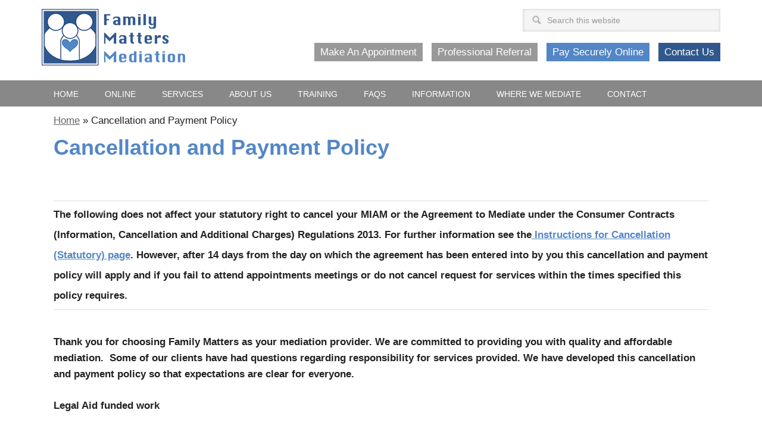

--- FILE ---
content_type: text/html; charset=UTF-8
request_url: https://familymattersmediate.co.uk/refund-policy/
body_size: 10714
content:
<!DOCTYPE html>
<html lang="en-GB">
<head >
<meta charset="UTF-8" />
<meta name="viewport" content="width=device-width, initial-scale=1" />
<title>Cancellation and Payment Policy - Family Matters Mediation</title>

<!-- This site is optimized with the Yoast SEO plugin v13.4.1 - https://yoast.com/wordpress/plugins/seo/ -->
<meta name="description" content="Our refund policy is in addition to your rights as set out in the &#039;agreement to mediate&#039; signed at the start of the mediation."/>
<meta name="robots" content="max-snippet:-1, max-image-preview:large, max-video-preview:-1"/>
<link rel="canonical" href="https://familymattersmediate.co.uk/refund-policy/" />
<meta property="og:locale" content="en_GB" />
<meta property="og:type" content="article" />
<meta property="og:title" content="Cancellation and Payment Policy - Family Matters Mediation" />
<meta property="og:description" content="Our refund policy is in addition to your rights as set out in the &#039;agreement to mediate&#039; signed at the start of the mediation." />
<meta property="og:url" content="https://familymattersmediate.co.uk/refund-policy/" />
<meta property="og:site_name" content="Family Matters Mediation" />
<meta property="article:publisher" content="https://www.facebook.com/pages/Family-Matters-Mediation-Limited/182949235121309" />
<script type='application/ld+json' class='yoast-schema-graph yoast-schema-graph--main'>{"@context":"https://schema.org","@graph":[{"@type":"Organization","@id":"https://familymattersmediate.co.uk/#organization","name":"Family Matters Mediate","url":"https://familymattersmediate.co.uk/","sameAs":["https://www.facebook.com/pages/Family-Matters-Mediation-Limited/182949235121309","https://www.linkedin.com/company/family-matters-mediate","http://www.youtube.com/user/familymattersmediate","https://twitter.com/FMMediation"],"logo":{"@type":"ImageObject","@id":"https://familymattersmediate.co.uk/#logo","inLanguage":"en-GB","url":"https://familymattersmediate.co.uk/wp-content/uploads/2014/10/Family-Matters-Mediation-logo.png","width":380,"height":150,"caption":"Family Matters Mediate"},"image":{"@id":"https://familymattersmediate.co.uk/#logo"}},{"@type":"WebSite","@id":"https://familymattersmediate.co.uk/#website","url":"https://familymattersmediate.co.uk/","name":"Family Matters Mediation","inLanguage":"en-GB","description":"Financial and Child Mediation Services","publisher":{"@id":"https://familymattersmediate.co.uk/#organization"},"potentialAction":[{"@type":"SearchAction","target":"https://familymattersmediate.co.uk/?s={search_term_string}","query-input":"required name=search_term_string"}]},{"@type":"WebPage","@id":"https://familymattersmediate.co.uk/refund-policy/#webpage","url":"https://familymattersmediate.co.uk/refund-policy/","name":"Cancellation and Payment Policy - Family Matters Mediation","isPartOf":{"@id":"https://familymattersmediate.co.uk/#website"},"inLanguage":"en-GB","datePublished":"2017-05-05T13:04:47+00:00","dateModified":"2022-03-22T09:39:18+00:00","description":"Our refund policy is in addition to your rights as set out in the 'agreement to mediate' signed at the start of the mediation.","breadcrumb":{"@id":"https://familymattersmediate.co.uk/refund-policy/#breadcrumb"},"potentialAction":[{"@type":"ReadAction","target":["https://familymattersmediate.co.uk/refund-policy/"]}]},{"@type":"BreadcrumbList","@id":"https://familymattersmediate.co.uk/refund-policy/#breadcrumb","itemListElement":[{"@type":"ListItem","position":1,"item":{"@type":"WebPage","@id":"https://familymattersmediate.co.uk/","url":"https://familymattersmediate.co.uk/","name":"Home"}},{"@type":"ListItem","position":2,"item":{"@type":"WebPage","@id":"https://familymattersmediate.co.uk/refund-policy/","url":"https://familymattersmediate.co.uk/refund-policy/","name":"Cancellation and Payment Policy"}}]}]}</script>
<!-- / Yoast SEO plugin. -->

<link rel='dns-prefetch' href='//fonts.googleapis.com' />
<link rel='dns-prefetch' href='//s.w.org' />
<link rel="alternate" type="application/rss+xml" title="Family Matters Mediation &raquo; Feed" href="https://familymattersmediate.co.uk/feed/" />
<link rel="alternate" type="application/rss+xml" title="Family Matters Mediation &raquo; Comments Feed" href="https://familymattersmediate.co.uk/comments/feed/" />
<link rel="alternate" type="text/calendar" title="Family Matters Mediation &raquo; iCal Feed" href="https://familymattersmediate.co.uk/training-events/?ical=1" />
		<script type="text/javascript">
			window._wpemojiSettings = {"baseUrl":"https:\/\/s.w.org\/images\/core\/emoji\/12.0.0-1\/72x72\/","ext":".png","svgUrl":"https:\/\/s.w.org\/images\/core\/emoji\/12.0.0-1\/svg\/","svgExt":".svg","source":{"concatemoji":"https:\/\/familymattersmediate.co.uk\/wp-includes\/js\/wp-emoji-release.min.js?ver=488211a6bcf20d32000f24a9afd985a9"}};
			/*! This file is auto-generated */
			!function(e,a,t){var n,r,o,i=a.createElement("canvas"),p=i.getContext&&i.getContext("2d");function s(e,t){var a=String.fromCharCode;p.clearRect(0,0,i.width,i.height),p.fillText(a.apply(this,e),0,0);e=i.toDataURL();return p.clearRect(0,0,i.width,i.height),p.fillText(a.apply(this,t),0,0),e===i.toDataURL()}function c(e){var t=a.createElement("script");t.src=e,t.defer=t.type="text/javascript",a.getElementsByTagName("head")[0].appendChild(t)}for(o=Array("flag","emoji"),t.supports={everything:!0,everythingExceptFlag:!0},r=0;r<o.length;r++)t.supports[o[r]]=function(e){if(!p||!p.fillText)return!1;switch(p.textBaseline="top",p.font="600 32px Arial",e){case"flag":return s([127987,65039,8205,9895,65039],[127987,65039,8203,9895,65039])?!1:!s([55356,56826,55356,56819],[55356,56826,8203,55356,56819])&&!s([55356,57332,56128,56423,56128,56418,56128,56421,56128,56430,56128,56423,56128,56447],[55356,57332,8203,56128,56423,8203,56128,56418,8203,56128,56421,8203,56128,56430,8203,56128,56423,8203,56128,56447]);case"emoji":return!s([55357,56424,55356,57342,8205,55358,56605,8205,55357,56424,55356,57340],[55357,56424,55356,57342,8203,55358,56605,8203,55357,56424,55356,57340])}return!1}(o[r]),t.supports.everything=t.supports.everything&&t.supports[o[r]],"flag"!==o[r]&&(t.supports.everythingExceptFlag=t.supports.everythingExceptFlag&&t.supports[o[r]]);t.supports.everythingExceptFlag=t.supports.everythingExceptFlag&&!t.supports.flag,t.DOMReady=!1,t.readyCallback=function(){t.DOMReady=!0},t.supports.everything||(n=function(){t.readyCallback()},a.addEventListener?(a.addEventListener("DOMContentLoaded",n,!1),e.addEventListener("load",n,!1)):(e.attachEvent("onload",n),a.attachEvent("onreadystatechange",function(){"complete"===a.readyState&&t.readyCallback()})),(n=t.source||{}).concatemoji?c(n.concatemoji):n.wpemoji&&n.twemoji&&(c(n.twemoji),c(n.wpemoji)))}(window,document,window._wpemojiSettings);
		</script>
		<style type="text/css">
img.wp-smiley,
img.emoji {
	display: inline !important;
	border: none !important;
	box-shadow: none !important;
	height: 1em !important;
	width: 1em !important;
	margin: 0 .07em !important;
	vertical-align: -0.1em !important;
	background: none !important;
	padding: 0 !important;
}
</style>
	<link rel='stylesheet' id='tribe-common-skeleton-style-css'  href='https://familymattersmediate.co.uk/wp-content/plugins/the-events-calendar/common/src/resources/css/common-skeleton.min.css?ver=4.11.5.1' type='text/css' media='all' />
<link rel='stylesheet' id='tribe-tooltip-css'  href='https://familymattersmediate.co.uk/wp-content/plugins/the-events-calendar/common/src/resources/css/tooltip.min.css?ver=4.11.5.1' type='text/css' media='all' />
<link rel='stylesheet' id='metro-pro-theme-css'  href='https://familymattersmediate.co.uk/wp-content/themes/metro-pro/style.css?ver=2.0.75' type='text/css' media='all' />
<link rel='stylesheet' id='wp-block-library-css'  href='https://familymattersmediate.co.uk/wp-includes/css/dist/block-library/style.min.css?ver=488211a6bcf20d32000f24a9afd985a9' type='text/css' media='all' />
<link rel='stylesheet' id='contact-form-7-css'  href='https://familymattersmediate.co.uk/wp-content/plugins/contact-form-7/includes/css/styles.css?ver=5.2.2' type='text/css' media='all' />
<link rel='stylesheet' id='rs-plugin-settings-css'  href='https://familymattersmediate.co.uk/wp-content/plugins/revslider/public/assets/css/settings.css?ver=5.4.3.1' type='text/css' media='all' />
<style id='rs-plugin-settings-inline-css' type='text/css'>
.tp-caption a{color:#fff;text-shadow:none;-webkit-transition:all 0.2s ease-out;-moz-transition:all 0.2s ease-out;-o-transition:all 0.2s ease-out;-ms-transition:all 0.2s ease-out}.tp-caption a:hover{color:#ffffff !important}
</style>
<link rel='stylesheet' id='google-font-css'  href='//fonts.googleapis.com/css?family=Oswald%3A400&#038;ver=2.0.75' type='text/css' media='all' />
<link rel='stylesheet' id='dashicons-css'  href='https://familymattersmediate.co.uk/wp-includes/css/dashicons.min.css?ver=488211a6bcf20d32000f24a9afd985a9' type='text/css' media='all' />
<link rel='stylesheet' id='simple-social-icons-font-css'  href='https://familymattersmediate.co.uk/wp-content/plugins/simple-social-icons/css/style.css?ver=3.0.1' type='text/css' media='all' />
<link rel='stylesheet' id='cf7cf-style-css'  href='https://familymattersmediate.co.uk/wp-content/plugins/cf7-conditional-fields/style.css?ver=1.9.12' type='text/css' media='all' />
<script type='text/javascript' src='https://familymattersmediate.co.uk/wp-includes/js/jquery/jquery.js?ver=1.12.4-wp'></script>
<script type='text/javascript' src='https://familymattersmediate.co.uk/wp-includes/js/jquery/jquery-migrate.min.js?ver=1.4.1'></script>
<script type='text/javascript' src='https://familymattersmediate.co.uk/wp-content/plugins/revslider/public/assets/js/jquery.themepunch.tools.min.js?ver=5.4.3.1'></script>
<script type='text/javascript' src='https://familymattersmediate.co.uk/wp-content/plugins/revslider/public/assets/js/jquery.themepunch.revolution.min.js?ver=5.4.3.1'></script>
<script type='text/javascript' src='https://familymattersmediate.co.uk/wp-content/themes/metro-pro/responsive-menu.js?ver=1.0.0'></script>
<script type='text/javascript' src='https://familymattersmediate.co.uk/wp-content/plugins/simple-social-icons/svgxuse.js?ver=1.1.21'></script>
<link rel='https://api.w.org/' href='https://familymattersmediate.co.uk/wp-json/' />
<link rel="EditURI" type="application/rsd+xml" title="RSD" href="https://familymattersmediate.co.uk/xmlrpc.php?rsd" />
<link rel="wlwmanifest" type="application/wlwmanifest+xml" href="https://familymattersmediate.co.uk/wp-includes/wlwmanifest.xml" /> 

<link rel='shortlink' href='https://familymattersmediate.co.uk/?p=2307' />
<link rel="alternate" type="application/json+oembed" href="https://familymattersmediate.co.uk/wp-json/oembed/1.0/embed?url=https%3A%2F%2Ffamilymattersmediate.co.uk%2Frefund-policy%2F" />
<link rel="alternate" type="text/xml+oembed" href="https://familymattersmediate.co.uk/wp-json/oembed/1.0/embed?url=https%3A%2F%2Ffamilymattersmediate.co.uk%2Frefund-policy%2F&#038;format=xml" />
<meta name="tec-api-version" content="v1"><meta name="tec-api-origin" content="https://familymattersmediate.co.uk"><link rel="https://theeventscalendar.com/" href="https://familymattersmediate.co.uk/wp-json/tribe/events/v1/" /><link rel="icon" href="/wp-content/uploads/2014/07/Family-Matters-Mediation-logo1.png" />
<script defer src="https://use.fontawesome.com/releases/v5.0.13/js/all.js" integrity="sha384-xymdQtn1n3lH2wcu0qhcdaOpQwyoarkgLVxC/wZ5q7h9gHtxICrpcaSUfygqZGOe" crossorigin="anonymous"></script>

<!-- Global site tag (gtag.js) - Google Analytics -->
<script async src="https://www.googletagmanager.com/gtag/js?id=UA-164142375-1"></script>
<script>
  window.dataLayer = window.dataLayer || [];
  function gtag(){dataLayer.push(arguments);}
  gtag('js', new Date());

  gtag('config', 'UA-164142375-1');
</script>
<style type="text/css">.site-title a { background: url(https://familymattersmediate.co.uk/wp-content/uploads/2021/07/cropped-Family-Matters-Mediation-logo-sml.png) no-repeat !important; }</style>
<link rel="stylesheet" href="/wp-content/themes/metro-pro/font-awesome-4.7.0/css/font-awesome.min.css"><meta name="generator" content="Powered by Slider Revolution 5.4.3.1 - responsive, Mobile-Friendly Slider Plugin for WordPress with comfortable drag and drop interface." />
<script type="text/javascript">function setREVStartSize(e){
				try{ var i=jQuery(window).width(),t=9999,r=0,n=0,l=0,f=0,s=0,h=0;					
					if(e.responsiveLevels&&(jQuery.each(e.responsiveLevels,function(e,f){f>i&&(t=r=f,l=e),i>f&&f>r&&(r=f,n=e)}),t>r&&(l=n)),f=e.gridheight[l]||e.gridheight[0]||e.gridheight,s=e.gridwidth[l]||e.gridwidth[0]||e.gridwidth,h=i/s,h=h>1?1:h,f=Math.round(h*f),"fullscreen"==e.sliderLayout){var u=(e.c.width(),jQuery(window).height());if(void 0!=e.fullScreenOffsetContainer){var c=e.fullScreenOffsetContainer.split(",");if (c) jQuery.each(c,function(e,i){u=jQuery(i).length>0?u-jQuery(i).outerHeight(!0):u}),e.fullScreenOffset.split("%").length>1&&void 0!=e.fullScreenOffset&&e.fullScreenOffset.length>0?u-=jQuery(window).height()*parseInt(e.fullScreenOffset,0)/100:void 0!=e.fullScreenOffset&&e.fullScreenOffset.length>0&&(u-=parseInt(e.fullScreenOffset,0))}f=u}else void 0!=e.minHeight&&f<e.minHeight&&(f=e.minHeight);e.c.closest(".rev_slider_wrapper").css({height:f})					
				}catch(d){console.log("Failure at Presize of Slider:"+d)}
			};</script>
		<style type="text/css" id="wp-custom-css">
			.button-alt {color: #fff;
    display: block;
    position: relative;
    background-color: #000;
    opacity: 1;
    visibility: visible;
    z-index: 99;
    margin-bottom: 15px;}

.yt-home-container {
    position: relative;
    width: 100%;
    height: 100px;
    padding-bottom: 50%;
	  margin-bottom: 18px;
}

.yt-home-video {
    position: absolute;
    top: 0;
    left: 0;
    width: 100%;
    height: 100%;
}

.tribe_events a {
	color: #5386C6
}

.su-spoiler-title {
   font-weight: 400 !important;
    font-size: 18px !important;
}		</style>
		</head>
<body class="page-template-default page page-id-2307 tribe-no-js tribe-bar-is-disabled custom-header header-image full-width-content genesis-breadcrumbs-visible genesis-footer-widgets-visible"><div class="site-container"><!--<div style="background: #31588d; color:#fff; padding: 10px; text-align: center"><strong>Thursday 21st July</strong><br>
We are currently experiencing an IT issue meaning we cannot send emails.<br>
Where possible we will reply by telephone call.<br>
Please do not email us multiple times.
</div>--><header class="site-header"><div class="wrap"><div class="title-area"><p class="site-title"><a href="https://familymattersmediate.co.uk/">Family Matters Mediation</a></p><p class="site-description">Financial and Child Mediation Services</p></div><div class="widget-area header-widget-area"><section id="search-3" class="widget-odd widget-first widget-1 widget widget_search"><div class="widget-wrap"><form class="search-form" method="get" action="https://familymattersmediate.co.uk/" role="search"><input class="search-form-input" type="search" name="s" id="searchform-1" placeholder="Search this website"><input class="search-form-submit" type="submit" value="Search"><meta content="https://familymattersmediate.co.uk/?s={s}"></form></div></section>
<section id="custom_html-26" class="widget_text widget-even widget-last widget-2 widget widget_custom_html"><div class="widget_text widget-wrap"><div class="textwidget custom-html-widget"><div class="payment-buttons-container">
<a href="/your-appointment/"><div class="top-button-grey"> Make An Appointment</div></a>
	<a href="/referral-to-mediation-legal-and-professional/"><div class="top-button-grey">Professional Referral</div></a>
<a href="/pay-securely/"><div class="top-button-blue"> Pay Securely Online</div></a>
	<a href="/contact/"><div class="top-button-d-blue">Contact Us</div></a>

</div></div></div></section>
</div></div></header><nav class="nav-primary" aria-label="Main"><div class="wrap"><ul id="menu-main-menu" class="menu genesis-nav-menu menu-primary"><li id="menu-item-24" class="menu-item menu-item-type-custom menu-item-object-custom menu-item-home menu-item-24"><a href="https://familymattersmediate.co.uk"><span >Home</span></a></li>
<li id="menu-item-4642" class="menu-item menu-item-type-custom menu-item-object-custom menu-item-4642"><a href="/online-miam-and-mediation-services/"><span >Online</span></a></li>
<li id="menu-item-4646" class="menu-item menu-item-type-custom menu-item-object-custom menu-item-has-children menu-item-4646"><a href="#"><span >Services</span></a>
<ul class="sub-menu">
	<li id="menu-item-4647" class="menu-item menu-item-type-post_type menu-item-object-page menu-item-4647"><a href="https://familymattersmediate.co.uk/what-is-miam/"><span >What is a MIAM?</span></a></li>
	<li id="menu-item-402" class="menu-item menu-item-type-post_type menu-item-object-page menu-item-has-children menu-item-402"><a href="https://familymattersmediate.co.uk/what-is-mediation/"><span >What is mediation?</span></a>
	<ul class="sub-menu">
		<li id="menu-item-6902" class="menu-item menu-item-type-post_type menu-item-object-page menu-item-6902"><a href="https://familymattersmediate.co.uk/integrated-and-hybrid-mediation/"><span >Integrated and hybrid mediation</span></a></li>
	</ul>
</li>
	<li id="menu-item-4648" class="menu-item menu-item-type-custom menu-item-object-custom menu-item-4648"><a href="/what-is-mediation/child-mediation/"><span >About Your Children</span></a></li>
	<li id="menu-item-425" class="menu-item menu-item-type-post_type menu-item-object-page menu-item-has-children menu-item-425"><a href="https://familymattersmediate.co.uk/what-is-mediation/can-i-come-to-mediation-about-money/"><span >About Your Finances</span></a>
	<ul class="sub-menu">
		<li id="menu-item-3288" class="menu-item menu-item-type-post_type menu-item-object-page menu-item-3288"><a href="https://familymattersmediate.co.uk/what-is-mediation/can-i-come-to-mediation-about-money/pensions/"><span >Pensions</span></a></li>
	</ul>
</li>
	<li id="menu-item-5266" class="menu-item menu-item-type-post_type menu-item-object-page menu-item-5266"><a href="https://familymattersmediate.co.uk/what-should-i-do-before-i-come-to-mediation/"><span >Preparing for your Mediation</span></a></li>
	<li id="menu-item-5267" class="menu-item menu-item-type-post_type menu-item-object-page menu-item-5267"><a href="https://familymattersmediate.co.uk/fees-and-charges/"><span >Costs</span></a></li>
	<li id="menu-item-1117" class="menu-item menu-item-type-taxonomy menu-item-object-category menu-item-1117"><a href="https://familymattersmediate.co.uk/case-studies/"><span >Case Studies</span></a></li>
</ul>
</li>
<li id="menu-item-4653" class="menu-item menu-item-type-custom menu-item-object-custom menu-item-has-children menu-item-4653"><a href="#"><span >About Us</span></a>
<ul class="sub-menu">
	<li id="menu-item-5960" class="menu-item menu-item-type-post_type menu-item-object-page menu-item-5960"><a href="https://familymattersmediate.co.uk/our-story/"><span >Our story</span></a></li>
	<li id="menu-item-4655" class="menu-item menu-item-type-post_type menu-item-object-page menu-item-4655"><a href="https://familymattersmediate.co.uk/our-people/"><span >Mediators</span></a></li>
	<li id="menu-item-4654" class="menu-item menu-item-type-post_type menu-item-object-page menu-item-4654"><a href="https://familymattersmediate.co.uk/our-people/mediation-co-ordinators/"><span >Mediation coordinators</span></a></li>
	<li id="menu-item-4869" class="menu-item menu-item-type-post_type menu-item-object-page menu-item-4869"><a href="https://familymattersmediate.co.uk/what-people-say-about-us/"><span >What people say about us</span></a></li>
	<li id="menu-item-8384" class="menu-item menu-item-type-post_type menu-item-object-page menu-item-8384"><a href="https://familymattersmediate.co.uk/tell-us-what-you-think/"><span >Tell us what you think</span></a></li>
	<li id="menu-item-5722" class="menu-item menu-item-type-taxonomy menu-item-object-category menu-item-5722"><a href="https://familymattersmediate.co.uk/case-studies/"><span >Case Studies</span></a></li>
</ul>
</li>
<li id="menu-item-5338" class="menu-item menu-item-type-custom menu-item-object-custom menu-item-has-children menu-item-5338"><a href="#"><span >Training</span></a>
<ul class="sub-menu">
	<li id="menu-item-4676" class="menu-item menu-item-type-custom menu-item-object-custom menu-item-4676"><a href="/training-events/"><span >Training Events</span></a></li>
	<li id="menu-item-4675" class="menu-item menu-item-type-post_type menu-item-object-page menu-item-4675"><a href="https://familymattersmediate.co.uk/ppc-accreditation/"><span >PPC &#038; accreditation</span></a></li>
</ul>
</li>
<li id="menu-item-3858" class="menu-item menu-item-type-custom menu-item-object-custom menu-item-has-children menu-item-3858"><a href="#"><span >FAQs</span></a>
<ul class="sub-menu">
	<li id="menu-item-5478" class="menu-item menu-item-type-post_type menu-item-object-page menu-item-5478"><a href="https://familymattersmediate.co.uk/why-has-family-matters-contacted-me/"><span >Family Matters has contacted me what should I do?</span></a></li>
	<li id="menu-item-6382" class="menu-item menu-item-type-post_type menu-item-object-page menu-item-6382"><a href="https://familymattersmediate.co.uk/why-choose-family-matters/"><span >Why choose Family Matters?</span></a></li>
	<li id="menu-item-8337" class="menu-item menu-item-type-post_type menu-item-object-page menu-item-8337"><a href="https://familymattersmediate.co.uk/i-have-been-told-there-is-no-legal-aid-for-mediation-is-that-right/"><span >I have been told there is no legal aid for mediation.  Is that right?</span></a></li>
	<li id="menu-item-6388" class="menu-item menu-item-type-post_type menu-item-object-page menu-item-6388"><a href="https://familymattersmediate.co.uk/why-should-i-pay-more-for-a-miam-if-i-just-want-the-court-form/"><span >Why should I pay more for a MIAM if I just want the court form?</span></a></li>
	<li id="menu-item-5187" class="menu-item menu-item-type-post_type menu-item-object-page menu-item-5187"><a href="https://familymattersmediate.co.uk/faq-about-mediation/"><span >About mediation</span></a></li>
	<li id="menu-item-3850" class="menu-item menu-item-type-post_type menu-item-object-page menu-item-3850"><a href="https://familymattersmediate.co.uk/about-finances-and-mediation/"><span >Finances and mediation</span></a></li>
	<li id="menu-item-3857" class="menu-item menu-item-type-post_type menu-item-object-page menu-item-3857"><a href="https://familymattersmediate.co.uk/about-pensions-and-mediation/"><span >About pensions and mediation</span></a></li>
	<li id="menu-item-4680" class="menu-item menu-item-type-post_type menu-item-object-page menu-item-4680"><a href="https://familymattersmediate.co.uk/what-is-mediation/mediation-and-same-sex%e2%80%8b-couples/"><span >Mediation and same sex​ couples</span></a></li>
	<li id="menu-item-8359" class="menu-item menu-item-type-post_type menu-item-object-post menu-item-8359"><a href="https://familymattersmediate.co.uk/uncategorized/what-is-a-memorandum-of-understanding/"><span >What is a memorandum of understanding?</span></a></li>
</ul>
</li>
<li id="menu-item-6394" class="menu-item menu-item-type-custom menu-item-object-custom menu-item-has-children menu-item-6394"><a href="#"><span >Information</span></a>
<ul class="sub-menu">
	<li id="menu-item-7935" class="menu-item menu-item-type-post_type menu-item-object-page menu-item-7935"><a href="https://familymattersmediate.co.uk/what-the-courts-say-about-mediation/"><span >Mediation &#8211; What the Courts Say</span></a></li>
	<li id="menu-item-556" class="menu-item menu-item-type-custom menu-item-object-custom menu-item-556"><a href="/information/applying-court/"><span >Applying To Court</span></a></li>
	<li id="menu-item-555" class="menu-item menu-item-type-custom menu-item-object-custom menu-item-555"><a href="/information/children-and-separation/"><span >Children and Separation</span></a></li>
	<li id="menu-item-557" class="menu-item menu-item-type-custom menu-item-object-custom menu-item-557"><a href="/information/financial-arrangements/"><span >Financial Arrangements</span></a></li>
	<li id="menu-item-2352" class="menu-item menu-item-type-post_type menu-item-object-page menu-item-2352"><a href="https://familymattersmediate.co.uk/what-is-mediation/why-mediation-works/"><span >Why mediation works</span></a></li>
	<li id="menu-item-1318" class="menu-item menu-item-type-taxonomy menu-item-object-category menu-item-1318"><a href="https://familymattersmediate.co.uk/latest-news/"><span >Latest News</span></a></li>
</ul>
</li>
<li id="menu-item-4830" class="menu-item menu-item-type-custom menu-item-object-custom menu-item-has-children menu-item-4830"><a><span >Where we Mediate</span></a>
<ul class="sub-menu">
	<li id="menu-item-4657" class="menu-item menu-item-type-post_type menu-item-object-page menu-item-4657"><a href="https://familymattersmediate.co.uk/online-miam-and-mediation-services/"><span >National online MIAMs &#038; mediation</span></a></li>
	<li id="menu-item-4911" class="menu-item menu-item-type-post_type menu-item-object-page menu-item-4911"><a href="https://familymattersmediate.co.uk/yorkshire/"><span >Yorkshire &#038; the Humber</span></a></li>
	<li id="menu-item-624" class="menu-item menu-item-type-post_type menu-item-object-page menu-item-624"><a href="https://familymattersmediate.co.uk/lincolnshire/"><span >Lincolnshire</span></a></li>
	<li id="menu-item-625" class="menu-item menu-item-type-post_type menu-item-object-page menu-item-625"><a href="https://familymattersmediate.co.uk/north-nottinghamshire/"><span >Nottinghamshire</span></a></li>
</ul>
</li>
<li id="menu-item-404" class="menu-item menu-item-type-post_type menu-item-object-page menu-item-404"><a href="https://familymattersmediate.co.uk/contact/"><span >Contact</span></a></li>
</ul></div></nav><div class="breadcrumb"><span><span><a href="https://familymattersmediate.co.uk/" >Home</a> » <span class="breadcrumb_last" aria-current="page">Cancellation and Payment Policy</span></span></span></div><div class="site-inner"><div class="content-sidebar-wrap"><main class="content"><article class="post-2307 page type-page status-publish entry"><header class="entry-header"><h1 class="entry-title">Cancellation and Payment Policy</h1>
</header><div class="entry-content"><p>&nbsp;</p>


<figure class="wp-block-table"><table><tbody><tr><td><strong>The following does not affect your statutory right to cancel your MIAM or the Agreement to Mediate under the Consumer Contracts (Information, Cancellation and Additional Charges) Regulations 2013. For further information see the<a href="https://familymattersmediate.co.uk/instructions-for-cancellation/"> Instructions for Cancellation (Statutory) page</a>. However, after 14 days from the day on which the agreement has been entered into by you this cancellation and payment policy will apply and if</strong> <strong>you fail to attend appointments meetings or do not cancel request for services within the times specified this policy requires.</strong>  </td></tr></tbody></table></figure>



<p><strong>Thank you for choosing Family Matters as your mediation provider. We are committed to providing you with quality and affordable mediation.&nbsp; Some of our clients have had questions regarding responsibility for services provided. We have developed this cancellation and payment policy so that expectations are clear for everyone.</strong></p>



<p><strong>Legal Aid</strong> <strong>funded work</strong></p>



<ul type="1"><li>We provide Legally Aided mediation if you qualify following a means test (based on your capital and income) and you provide the necessary supporting documents.  If you are not eligible for Legal Aid (ie you are privately funded) payment in full is expected prior to each mediation meeting (or at the initial individual meeting) as set out below.</li><li>All clients who seek legally aided mediation must provide proof of financial eligibility with documentary evidence of their capital and savings, income and outgoings.  We are unable to access Legal Aid, under the Legal Aid Agency’s regulations, unless this documentation is provided.  If you are eligible but proof is not provided you will be treated as not eligible for Legal Aid until the necessary documents are provided.  You will be given the option to end the meeting at this point.  Any deposits will be refunded.</li><li>If you are Legally Aided and your circumstances change significantly e.g. you obtain full time employment or are in receipt of a large amount of money, inheritance or lottery win it is your responsibility to inform the Mediator for your case and your eligibility will be reassessed.</li></ul>



<p><strong>Payment for MIAMS</strong></p>



<ul><li>If you are assessed as not eligible for Legal Aid and wish to end the meeting at that point no charges will be made. If you are not eligible for Legal Aid and wish to proceed with the MIAMS meeting you will be charged in full in accordance with our private fee structure.</li><li>If you have paid for a MIAMS meeting but the other person is later assessed as being eligible for legally aided mediation we will, depending upon your wishes, either a) refund your payment or b) credit the amount against any other work for you.</li><li>Deposit payments for MIAMS &#8211; Please be aware that we will take a deposit of £20.00 for MIAMS. This payment is due no later than 7 days before the appointment. It will be repaid in full if you qualify for Legal Aid, and there will be no administration charges for this transaction.  If you do not take up an appointment or do not cancel the meeting by giving us at least 48 hours’ notice or you fail to attend a meeting, we will not refund the deposit to you.  If the deposit is not paid at least 7 days in advance of the appointment, the appointment may be cancelled by us.  Where appointments are made and not attended, we retain the right to charge the full amount to secure the booking of another meeting in the future.</li></ul>



<p><strong>Payment for Mediation</strong> <strong>and for</strong> <strong>Preparation of Documents – Privately funded work</strong></p>



<ul><li>Payments for mediations are due no later than 48 hours before the date on which the meeting is scheduled to take place. </li><li>If you or the other person do not confirm attendance and make payment in full no later than 48 hours before the meeting is scheduled to take place, the meeting may be cancelled by us and any payments made refunded.</li><li>Where the Mediator prepares an Open Financial Statement of a Memorandum of Understanding following a mediation meeting an invoice will be issued for the time spent. Payment is required in full before the document is sent to a party. Family Matters will not be under an obligation to provide any documents whatsoever to a party whose invoices have not been paid in full.</li></ul>



<p><strong>Late Payment</strong>.</p>



<ul type="1"><li>All invoices for work not already payable in accordance with paragraphs 7, 8 and 9 above are payable within 14 days of the invoice date, Partial payments will not be accepted unless agreed in advance.  Please be aware that if a balance remains unpaid after the due date, we may refer your account to a collection agency.</li><li>We reserve the right to charge interest on any late payment, accruing each day at a rate of 8% per year.</li></ul>



<p><strong>Missed appointments</strong></p>



<ul type="1"><li>Our policy is to charge in full for missed appointments not cancelled at least 48 hours (excluding weekends and bank holidays) before the scheduled time.  These charges will be your responsibility and billed directly to you.  Please help us to serve you better by keeping your scheduled appointment.</li></ul>



<p></p>
</div></article></main></div></div></div><div class="footer-widgets"><div class="wrap"><div class="widget-area footer-widgets-1 footer-widget-area"><section id="custom_html-23" class="widget_text widget-odd widget-last widget-first widget-1 widget widget_custom_html"><div class="widget_text widget-wrap"><div class="textwidget custom-html-widget"><div class="footer-logo-title">Accreditations and people we work with</div>
<div class="logo-row">
  <div class="one-fourth first"><a href="http://www.collegeofmediators.co.uk/" target="_blank" rel="noopener noreferrer"><img class="size-thumbnail wp-image-503 footer-logo" src="/wp-content/uploads/2014/09/college-of-mediation-logo-150x150.jpg" alt="College-of-mediators-logo" width="170"></a></div>
  
  <div class="one-fourth"><a href="http://www.resolution.org.uk/" target="_blank" rel="noopener noreferrer"><img class="size-thumbnail wp-image-589 footer-logo" src="/wp-content/uploads/2014/09/resolution-mediation-150x150.jpg" alt="resolution-mediation" width="170"></a></div>

  <div class="one-fourth"><a href="http://www.resolution.org.uk/" target="_blank" rel="noopener noreferrer"><img class="size-thumbnail wp-image-589 footer-logo" src="/wp-content/uploads/2016/12/ladr-logo-150x150.jpg" alt="LADR" width="170"></a></div>
	
	  <div class="one-fourth"><a href="https://thefma.co.uk/" target="_blank" rel="noopener noreferrer"><img class="size-thumbnail wp-image-589 footer-logo" src="/wp-content/uploads/2021/06/fma.jpg" alt="FMA" width="170"></a></div>
  
</div></div></div></section>
</div></div></div><footer class="site-footer"><div class="wrap"><div class="footer-copyright-container">
<div class="one-fourth first">
<h3>Family Matters</h3>
<ul>
<li><a href="https://familymattersmediate.co.uk">Family Matters</a></li>
<li><a href="/what-is-mediation/child-mediation/">Mediation for Children</a></li>
<li><a href="/what-is-mediation/financial-mediation/">Mediation about Finances</a></li>
<li><a href="/what-is-mediation/why-mediation-works/">Reasons why mediation works</a></li>
</ul>
</div>
<div class="one-fourth">
<h3>Policies</h3>
<ul>
<li><a href="/refund-policy">Payments and Refunds</a></li>
<li><a href="/downloads/complaints-policy.pdf ">Complaints</a></li>
<li><a href="/downloads/privacy-policy.pdf">Privacy Notice</a></li>
</ul>
</div>
<div class="one-fourth">
<h3>Connect With Us</h3>
<section id="simple-social-icons-4" class="simple-social-icons"><div class="widget-wrap"><ul class="alignleft"><li class="ssi-facebook"><a href="https://www.facebook.com/pages/Family-Matters-Mediation-Limited/182949235121309" target="_blank" rel="noopener noreferrer"><svg role="img" class="social-facebook" aria-labelledby="social-facebook-4"><title id="social-facebook-4">Facebook</title><use xlink:href="https://familymattersmediate.co.uk/wp-content/plugins/simple-social-icons/symbol-defs.svg#social-facebook"></use></svg></a></li>

<li class="ssi-youtube"><a href="http://www.youtube.com/user/familymattersmediate" target="_blank" rel="noopener noreferrer"><svg role="img" class="social-youtube" aria-labelledby="social-youtube-4"><title id="social-youtube-4">YouTube</title><use xlink:href="https://familymattersmediate.co.uk/wp-content/plugins/simple-social-icons/symbol-defs.svg#social-youtube"></use></svg></a></li></ul></div></section>

</div>

<div class="one-fourth last">
<h3>Family Matters Mediate Ltd</h3>
<ul>
<li>Suite 9D</li>
<li>Cavendish Court</li>
<li>Doncaster</li>
<li>DN1 2DJ</li>
</ul>
</div>

<div class="footer-reg">
<p><div class="creds"><p>Family Matters is a trading name of Family Matters Mediate Limited, registered in England and Wales, company number 8136490.<br/>
Registered in England and Wales, Company Number 8136490.<br>Registered office Suite 9D Cavendish Court, South Parade, Doncaster. DN1 2DJ.<br>VAT number 138 0920 20.<br><a href="https://thewebsiteworks.co.uk" target="_blank">Website Design</a> by <a href="https://thewebsiteworks.co.uk" target="_blank">The Website Works</a></p></div></p></div></footer>		<script>
		( function ( body ) {
			'use strict';
			body.className = body.className.replace( /\btribe-no-js\b/, 'tribe-js' );
		} )( document.body );
		</script>
		<div class="wrap ces-badge" style="text-align:center;"><img src="/wp-content/uploads/2020/11/secure.png" alt="Certified Secure" width="250"></div><script type="text/javascript">
jQuery(function($) {
$('a.top').click(function() {
$('html, body').animate({scrollTop:0}, 'slow');
return false;
});
});
</script>
<style type="text/css" media="screen"></style><script> /* <![CDATA[ */var tribe_l10n_datatables = {"aria":{"sort_ascending":": activate to sort column ascending","sort_descending":": activate to sort column descending"},"length_menu":"Show _MENU_ entries","empty_table":"No data available in table","info":"Showing _START_ to _END_ of _TOTAL_ entries","info_empty":"Showing 0 to 0 of 0 entries","info_filtered":"(filtered from _MAX_ total entries)","zero_records":"No matching records found","search":"Search:","all_selected_text":"All items on this page were selected. ","select_all_link":"Select all pages","clear_selection":"Clear Selection.","pagination":{"all":"All","next":"Next","previous":"Previous"},"select":{"rows":{"0":"","_":": Selected %d rows","1":": Selected 1 row"}},"datepicker":{"dayNames":["Sunday","Monday","Tuesday","Wednesday","Thursday","Friday","Saturday"],"dayNamesShort":["Sun","Mon","Tue","Wed","Thu","Fri","Sat"],"dayNamesMin":["S","M","T","W","T","F","S"],"monthNames":["January","February","March","April","May","June","July","August","September","October","November","December"],"monthNamesShort":["January","February","March","April","May","June","July","August","September","October","November","December"],"monthNamesMin":["Jan","Feb","Mar","Apr","May","Jun","Jul","Aug","Sep","Oct","Nov","Dec"],"nextText":"Next","prevText":"Prev","currentText":"Today","closeText":"Done","today":"Today","clear":"Clear"}};/* ]]> */ </script><script type='text/javascript' src='https://familymattersmediate.co.uk/wp-content/plugins/cf7-repeatable-fields/assets/js/scripts.min.js?ver=1.1.1'></script>
<script type='text/javascript' src='https://familymattersmediate.co.uk/wp-content/themes/metro-pro/lib/js/responsive-menu.js?ver=1.0.0'></script>
<script type='text/javascript'>
/* <![CDATA[ */
var wpcf7cf_global_settings = {"ajaxurl":"https:\/\/familymattersmediate.co.uk\/wp-admin\/admin-ajax.php"};
/* ]]> */
</script>
<script type='text/javascript' src='https://familymattersmediate.co.uk/wp-content/plugins/cf7-conditional-fields/js/scripts.js?ver=1.9.12'></script>
<script type='text/javascript' src='https://familymattersmediate.co.uk/wp-includes/js/jquery/jquery.form.min.js?ver=4.2.1'></script>
<script type='text/javascript'>
/* <![CDATA[ */
var wpcf7 = {"apiSettings":{"root":"https:\/\/familymattersmediate.co.uk\/wp-json\/","namespace":"contact-form-7\/v1"},"recaptcha":{"messages":{"empty":"Please verify that you are not a robot."}}};
/* ]]> */
</script>
<script type='text/javascript' src='https://familymattersmediate.co.uk/wp-content/plugins/contact-form-7-redirect/frontend/js/cf7_4.8.js?ver=1769029496'></script>
<script type='text/javascript' src='https://familymattersmediate.co.uk/wp-includes/js/wp-embed.min.js?ver=488211a6bcf20d32000f24a9afd985a9'></script>
</body></html>


--- FILE ---
content_type: text/css
request_url: https://familymattersmediate.co.uk/wp-content/themes/metro-pro/style.css?ver=2.0.75
body_size: 15619
content:
/*
	Theme Name: Family Matters Mediate
	Theme URI: http://familymattersmediate.co.uk
	Description: A mobile responsive and HTML5 theme built for the Genesis Framework.
	Author: StudioPress
	Author URI: http://www.studiopress.com/
	Version: 2.0.1
 
	Tags: black, orange, white, one-column, two-columns, three-columns, responsive-layout, custom-menu, full-width-template, sticky-post, theme-options, threaded-comments, translation-ready, premise-landing-page
 
	Template: genesis
	Template Version: 2.0.0
 
	License: GPL-2.0+
	License URI: http://www.gnu.org/licenses/gpl-2.0.html
*/
 
 
/* Table of Contents

	- HTML5 Reset
		- Baseline Normalize
		- Box Sizing
		- Float Clearing
	- Defaults
		- Typographical Elements
		- Headings
		- Objects
		- Forms
		- Tables
	- Structure and Layout
		- Site Containers
		- Column Widths and Positions
		- Column Classes
	- Common Classes
		- WordPress
		- Genesis
		- Titles
	- Widgets
		- Featured Content
	- Plugins
		- Genesis eNews Extended
		- Genesis Latest Tweets
		- Gravity Forms
		- Jetpack
	- Site Header
		- Title Area
		- Widget Area
	- Site Navigation
		- Header Navigation
		- Primary Navigation
		- Secondary Navigation
	- Content Area
		- Home Page
		- Entries
		- After Entry
		- Pagination
		- Comments
	- Sidebars
	- Footer Widgets
	- Site Footer
	- Theme Colors
		- Metro Pro Blue
		- Metro Pro Green
		- Metro Pro Pink
		- Metro Pro Red
	- Media Queries
		- Retina Display
		- max-width: 1139px
		- max-width: 1023px
		- max-width: 767px
		- max-width: 320px

*/


/*
HTML5 Reset
---------------------------------------------------------------------------------------------------- */

/* Baseline Reset (normalize.css 2.1.2)
	normalize.css v2.1.2 | MIT License | git.io/normalize
--------------------------------------------- */

article,aside,details,figcaption,figure,footer,header,hgroup,main,nav,section,summary{display:block}audio,canvas,video{display:inline-block}audio:not([controls]){display:none;height:0}[hidden]{display:none}html{font-family:sans-serif;-ms-text-size-adjust:100%;-webkit-text-size-adjust:100%}body{margin:0}a:focus{outline:thin dotted}a:active,a:hover{outline:0}h1{font-size:2em;margin:.67em 0}abbr[title]{border-bottom:1px dotted}b,strong{font-weight:bold}dfn{font-style:italic}hr{-moz-box-sizing:content-box;box-sizing:content-box;height:0}mark{background:#ff0;color:#000}code,kbd,pre,samp{font-family:monospace,serif;font-size:1em}pre{white-space:pre-wrap}q{quotes:"\201C" "\201D" "\2018" "\2019"}small{font-size:80%; line-height: 1.2}sub,sup{font-size:75%;line-height:0;position:relative;vertical-align:baseline}sup{top:-0.5em}sub{bottom:-0.25em}img{border:0}svg:not(:root){overflow:hidden}figure{margin:0}fieldset{border:1px solid silver;margin:0 2px;padding:.35em .625em .75em}legend{border:0;padding:0}button,input,select,textarea{font-family:inherit;font-size:100%;margin:0}button,input{line-height:normal}button,select{text-transform:none}button,html input[type="button"],input[type="reset"],input[type="submit"]{-webkit-appearance:button;cursor:pointer}button[disabled],html input[disabled]{cursor:default}input[type="checkbox"],input[type="radio"]{box-sizing:border-box;padding:0}input[type="search"]{-webkit-appearance:textfield;-moz-box-sizing:content-box;-webkit-box-sizing:content-box;box-sizing:content-box}input[type="search"]::-webkit-search-cancel-button,input[type="search"]::-webkit-search-decoration{-webkit-appearance:none}button::-moz-focus-inner,input::-moz-focus-inner{border:0;padding:0}textarea{overflow:auto;vertical-align:top}table{border-collapse:collapse;border-spacing:0}
*,
input[type="search"]{-webkit-box-sizing:border-box;-moz-box-sizing:border-box;box-sizing:border-box;}
.clearfix:before,
.entry-content:before,
.entry:before,
.footer-widgets:before,
.nav-primary:before,
.nav-secondary:before,
.pagination:before,
.site-container:before,
.site-footer:before,
.site-header:before,
.site-inner:before,
.widget:before,
.wrap:before{content:" ";display:table;}
.clearfix:after,
.entry-content:after,
.entry:after,
.footer-widgets:after,
.nav-primary:after,
.nav-secondary:after,
.pagination:after,
.site-container:after,
.site-footer:after,
.site-header:after,
.site-inner:after,
.widget:after,
.wrap:after{clear:both;content:" ";display:table;}
body{background-color:#fff;color:#222;font-family:'Helvetica Neue', Helvetica, Arial, sans-serif;font-size:17px;font-weight:300;line-height:1.625;}
a,
button,
input:focus,
input[type="button"],
input[type="reset"],
input[type="submit"],
textarea:focus,
.button{-webkit-transition:all 0.1s ease-in-out;-moz-transition:all 0.1s ease-in-out;-ms-transition:all 0.1s ease-in-out;-o-transition:all 0.1s ease-in-out;transition:all 0.1s ease-in-out;}
::-moz-selection{background-color:#333;color:#fff;}
::selection{background-color:#333;color:#fff;}
a{color:#666;}
a:hover{color:#5386C6;}
.widget-title.widgettitle > a{color:#fff !important;text-decoration:none;}
p{margin:0 0 16px;padding:0;}
ol,
ul{margin:0;padding:0;}
blockquote,
blockquote::before{color:#999;}
blockquote{margin:0; font-size:17px; background-color: #f6f6f6; padding: 20px; border-bottom: 3px solid #5386c6; margin-bottom: 20px; color: #333;}
/*blockquote::before{content:"\201C";display:block;font-size:30px;height:0;left:-20px;position:relative;top:-10px;}
blockquote::after{content:"\201D";display:block;font-size:30px;height:0;left:250px;position:relative;top:-60px;padding-left:8px;}*/
.entry-content code{background-color:#333;color:#ddd;}
.quote-author {margin-bottom: 10px;margin-left: 0 !important;margin-right: 0 !important;margin-top: 0 !important;}
cite{font-style:normal;}
h1,
h2,
h3,
h4,
h5,
h6{color:#333;font-weight:400;line-height:1.2;margin:0 0 6px;padding:0;}
h1{font-size:48px;}
h2{font-size:24px;}
h3 {
    font-size: 20px;
    color: #5386C6;
}
h4{font-size:20px;}
h5{font-size:18px;}
h6{font-size:16px;}
embed,
iframe,
img,
object,
video,
.wp-caption{max-width:100%;}
img{height:auto;}
.featured-content img,
.gallery img{width:auto;}
input,
select,
textarea{background-color:#f5f5f5;border:1px solid #ddd;box-shadow:0 0 5px #ddd inset;color:#000;font-family:'Helvetica Neue', Helvetica, Arial, sans-serif;font-size:14px;padding:10px 4px;width:100%;}
input[type="checkbox"],
input[type="radio"],
input[type="image"]{width:auto;}
input:focus,
textarea:focus{border:1px solid #999;outline:none;}
::-moz-placeholder{color:#999;opacity:1;}
::-webkit-input-placeholder{color:#999;}
button,
input[type="button"],
input[type="reset"],
input[type="submit"],
.button,
.entry-content .button{background-color:#5386C6;border:medium none;box-shadow:none;color:#fff;cursor:pointer;padding:16px 24px;text-align:center;text-decoration:none;width:100%;}
button:hover,
input:hover[type="button"],
input:hover[type="reset"],
input:hover[type="submit"],
.button:hover,
.entry-content .button:hover{color:#fff;background-color:#666666;}
.entry-content .button:hover{color:#fff;}
.sidebar-button{background-color:#888888;border:medium none;box-shadow:none;color:#fff;cursor:pointer;display:inline-block;padding:16px 24px;text-align:center;text-decoration:none;text-transform:uppercase;width:100%;}
.sidebar-button:hover{background-color:#5386C6;color:#fff;}
.button{display:inline-block;}
#gform_submit_button_2.button.gform_button{width:25%;}
#gform_submit_button_3.button.gform_button{width:25%;}
.su-tabs.my-custom-tabs{background-color:#888}
.su-tabs.my-custom-tabs .su-tabs-nav span{font-size:12px;color:#fff!important;}
.su-tabs.my-custom-tabs .su-tabs-nav span.su-tabs-current{background-color:#5386C6;}
.su-tabs.my-custom-tabs .su-tabs-pane{padding:1em;font-size:14px;background-color:#fff;}
.su-tabs.my-custom-tabs .su-tabs-nav span:hover{background:#5386C6;}
.quote{background:url("images/blockquote.png") no-repeat scroll left top rgba(0, 0, 0, 0);clear:both;font-size:20px;line-height:25px;margin:0 0 20px;padding:25px 10px 15px 70px;color:#666666;}
.quoteend{background:url("images/blockquoteend.png") no-repeat scroll 0 0 rgba(0, 0, 0, 0);float:right;height:32px;margin:-10px 70px 0 -70px;padding:10px;width:44px;}
input[type="search"]::-webkit-search-cancel-button,
input[type="search"]::-webkit-search-results-button{display:none;}
table{border-collapse:collapse;border-spacing:0;line-height:2;margin-bottom:40px;width:100%;}
tbody{border-bottom:1px solid #ddd;}
th,
td{text-align:left;}
th{font-weight:bold;text-transform:uppercase;}
td{border-top:1px solid #ddd;padding:6px 0;}
.site-container{background-color:#fff;margin:0px auto;max-width:100%;overflow:hidden;padding:0px;border:none;}
.site-inner{clear:both;padding-top:0px;max-width:1100px;margin:0 auto;}
.wrap{margin:0 auto;max-width:1140px;}
.page-id-559 .su-row{margin-left:auto;margin-right:auto;width:90%;}
.content-sidebar-sidebar .content-sidebar-wrap,
.sidebar-content-sidebar .content-sidebar-wrap,
.sidebar-sidebar-content .content-sidebar-wrap{width:868px;}
.content-sidebar-sidebar .content-sidebar-wrap{float:left;}
.sidebar-content-sidebar .content-sidebar-wrap,
.sidebar-sidebar-content .content-sidebar-wrap{float:right;}
.content{float:right;width:700px;}
.content-sidebar .content,
.content-sidebar-sidebar .content,
.sidebar-content-sidebar .content{float:left;}
.content-sidebar-sidebar .content,
.sidebar-content-sidebar .content,
.sidebar-sidebar-content .content{width:500px;}
.full-width-content .content{width:100%;}
.metro-pro-landing .site-container{max-width:772px;}
.metro-pro-landing .site-inner,
.metro-pro-landing .entry{padding:0;}
.sidebar-primary{float:right;width:32%;}
.sidebar-content .sidebar-primary,
.sidebar-sidebar-content .sidebar-primary{float:left;}
.sidebar-secondary{float:left;width:164px;}
.content-sidebar-sidebar .sidebar-secondary{float:right;}
.five-sixths,
.four-sixths,
.one-fourth,
.one-fifth,
.one-half,
.one-sixth,
.one-third,
.three-fourths,
.three-sixths,
.two-fourths,
.two-sixths,
.two-thirds{float:left;margin-left: 2.564102564102564%;}
.one-half,
.three-sixths,
.two-fourths{width:48.717948717948715%;}
.one-third,
.two-sixths{width:31.623931623931625%;}
.four-sixths,
.two-thirds{width:65.81196581196582%;}
.one-fourth{width:23.076923076923077%;}
.three-fourths{width:74.35897435897436%;}
.one-fifth {width: 17.9487179487179488%;}
.one-sixth{width:14.52991452991453%;}
.five-sixths{width:82.90598290598291%;}
.first{clear:both;margin-left:0;}
.avatar{float:left;width:100%;}
.alignleft .avatar{margin-right:24px;}
.alignright .avatar{margin-left:24px;}
.search-form{overflow:hidden;width:100%;}
.search-form input[type="search"]{background: #f5f5f5 url(images/search.png) no-repeat 15px 10px;
    background-size: 15px 15px;
    padding: 10px 16px 10px 40px;}
.search-form input[type="submit"]{border:0;clip:rect(0, 0, 0, 0);height:1px;margin:-1px;padding:0;position:absolute;width:1px;}
img.centered,
.aligncenter{display:block;margin:0 auto 12px;}
a.alignnone img,
img.alignnone{margin-bottom:12px;}
.alignleft{float:left;text-align:left;}
.alignright{float:right;text-align:right;}
a.alignleft,
a.alignright{max-width:100%;}
a.alignleft img,
img.alignleft,
.wp-caption.alignleft{margin:0 8px 12px 0;}
a.alignright img,
img.alignright,
.wp-caption.alignright{margin:0 0 24px 24px;}
.wp-caption-text{font-size:14px;margin:0;text-align:center;}
.widget_calendar table{width:100%;}
.widget_calendar td{text-align:center;}
#text-4.widget.widget_text{margin-bottom:5px;background:#5386C6;padding:6px 0 0px;text-align:center;}
.icon-phone{background-image:url(/wp-content/uploads/2014/09/phone.png);background-position:left center;background-repeat:no-repeat;padding-left:24px;padding-right:10px;}
.icon-email{background-image:url(/wp-content/uploads/2014/09/email.png);background-position:left center;background-repeat:no-repeat;padding-left:24px;}
.breadcrumb{max-width:1100px;margin:10px auto;}
.archive-description,
.author-box,
.sticky{overflow:hidden;padding:0 32px 32px 5px;}
.author-box p{margin:0;}
.author-box .avatar{margin-right:24px;}
.author-box h1{font-size:32px;margin-bottom:4px;color:#5386C6;}
.archive-title{font-size:32px!important;font-weight:700;color:#5386C6;}
.entry-title{color:#5386C6;font-size:36px;font-weight:700;}
.page-id-559 .entry-title{display:none;}
.entry-title a,
.sidebar .widget-title a{color:#5389D6;text-decoration:none;}
.entry-title a:hover{color:#888888;}
.content .home-top .entry-title{font-size:24px;}
.after-entry .widget-title,
.archive-title,
.comments-title,
.widget .entry-title{font-size:20px;}
.comment-respond h3,
.entry-comments h3,
.widget-title{background:url(images/lines.png) bottom repeat-x;font-family:'arial', sans-serif;font-size:22px;line-height:1;margin-bottom:16px;padding-bottom:16px;text-align:center;}
.comment-respond h2, .entry-comments h2, .widget-title h2 {font-size:28px}
.comment-respond h3:before,
.entry-comments h3:before,
.widget-title:before{margin-right:10px;}
.comment-respond h3:after,
.entry-comments h3:after,
.widget-title:after{margin-left:10px;}
.after-entry .widget-title,
.enews-widget .widget-title{background:none;text-shadow:none;}
.featured-content .entry{background:none;margin-bottom:16px;padding:0;}
.featured-content .entry p,
.home-bottom .featured-content{margin-bottom:0;}
.featured-content .entry-title{margin-bottom:8px;}
.home-bottom .featured-content .entry-title{margin:8px 0;}
.home-bottom .featured-content .widget-title{margin-bottom:20px;}
.home-bottom .featured-content .entry{border-bottom:5px solid #f5f5f5;}
.metro-pro-home .home-bottom .entry{margin-bottom:20px;padding-bottom:20px;}
.home-bottom .featured-content .entry-content p,
.home-bottom .featured-content img{margin-bottom:0;}
.sidebar .enews-widget{background-color:#333;color:#fff;padding:28px 32px 32px;}
.sidebar .enews-widget .widget-title{color:#fff;}
.sidebar .enews-widget input{margin-bottom:16px;}
.sidebar .enews-widget input[type="submit"]{background-color:#5386C6;color:#fff;margin:0;width:100%;}
.sidebar .enews-widget input:hover[type="submit"]{background-color:#fff;color:#333;}
.sidebar .enews-widget input{background-color:#fff;box-shadow:none;margin-bottom:12px;}
.after-entry .enews-widget input{width:50%;}
.after-entry .enews-widget input[type="submit"]{width:auto;}
.latest-tweets ul li{margin-bottom:16px;}
.site-inner div.gform_wrapper input[type="text"],
.site-inner div.gform_wrapper textarea,
.site-inner div.gform_wrapper .ginput_complex label{font-size:16px;padding:16px;}
.site-inner div.gform_wrapper .ginput_complex label{padding:0;}
div.gform_wrapper li,
div.gform_wrapper form li{margin:16px 0 0;}
.site-inner div.gform_wrapper input[type="submit"]{font-size:18px;}
img#wpstats{display:none;}
.site-header{background-color:#fff;padding:15px 0 12px;overflow:hidden;}
#text-44 {margin-bottom: 0;}
.title-area{float:left;padding:0;width:241px;}
.site-title{font-family:'Oswald', sans-serif;font-size:48px;line-height:1;margin:0;text-transform:uppercase;}
.site-title a,
.site-title a:hover{background-color:#f96e5b;color:#fff;display:inline-block;padding:16px;text-decoration:none;}
.site-description{display:block;height:0;margin-bottom:0;text-indent:-9999px;}
.header-full-width .title-area,
.header-full-width .site-title{width:100%;}
.header-image .site-description,
.header-image .site-title a{display:block;text-indent:-9999px;}
.header-image .site-title,
.header-image .title-area{min-height:100px;padding:0;}
.header-image .site-title a {max-width:241px;min-height:95px;padding:0;}
.site-header .widget-area{float:right;width:850px;}
.site-header .search-form{float:right; width: 332px;}
#simple-social-icons-4.simple-social-icons{float:right;overflow:hidden;}
#search-3.widget.widget_search{float:left;width:100%;margin-bottom:5px;}
.genesis-nav-menu{clear:both;color:#fff;font-size:14px;line-height:1;margin:0;padding:0;width:100%;}
.genesis-nav-menu .menu-item{border:none;display:inline-block;margin:0;padding:0;text-align:left;}
.genesis-nav-menu a{color:#fff;display:block;padding:16px 20px 14px;position:relative;text-decoration:none;}
.genesis-nav-menu a:hover,
.genesis-nav-menu .current-menu-item > a{background-color:#5386C6;color:#fff;}
.genesis-nav-menu .sub-menu{left:-9999px;margin:0;opacity:0;padding:0;position:absolute;-webkit-transition:opacity .4s ease-in-out;-moz-transition:opacity .4s ease-in-out;-ms-transition:opacity .4s ease-in-out;-o-transition:opacity .4s ease-in-out;transition:opacity .4s ease-in-out;width:175px;z-index:9999;}
.genesis-nav-menu .sub-menu a{background-color:#888;font-size:12px;padding:12px 16px;position:relative;width:175px;}
.genesis-nav-menu .sub-menu a{background-color:#888;font-size:12px;padding:12px 16px;position:relative;width:175px;}
.sub-menu a{background-color:#888888 !important;}
.sub-menu a:hover{background-color:#888!important;}
.genesis-nav-menu .menu-item:hover{position:static;}
.genesis-nav-menu .menu-item:hover > .sub-menu{left:auto;opacity:1;}
.genesis-nav-menu > .right{display:inline-block;float:right;list-style-type:none;padding:16px 20px 14px;text-transform:uppercase;}
.genesis-nav-menu > .right > a{background:none;display:inline;padding:0;}
.genesis-nav-menu > .right > a:hover{color:#5386C6;}
.genesis-nav-menu > .rss > a{margin-left:48px;}
.genesis-nav-menu > .search{padding:0;}
.genesis-nav-menu .search-form{width:100%;}
.genesis-nav-menu .search-form input[type="search"]{font-size:12px;padding:14px 14px 14px 44px;}
.site-header ul.genesis-nav-menu{background-color:#333;}
.site-header .sub-menu .sub-menu{margin-top:-55px;}
.nav-primary{background-color:#888888;}
.nav-primary a{text-transform:uppercase;}
.nav-primary a:hover,
.nav-primary .current-menu-item > a{color:#fff;}
.nav-primary .sub-menu a{padding:16px 20px;}
.nav-primary .sub-menu a:hover{background-color:#5386C6;color:#fff;}
.nav-primary .sub-menu .sub-menu{margin:-44px 0 0 174px;}
.nav-secondary{background-color:#333;text-align:right;}
.nav-secondary a{font-size:12px;font-weight:700;line-height:1;padding:16px;}
.nav-secondary .sub-menu a:hover{background-color:#5386C6;color:#fff;}
.home-middle{overflow:hidden;}
.home-middle-left,
.home-middle-right{width:332px;}
.home-middle-left{float:left;}
.home-middle-right{float:right;}
.entry,
.page.page-template-page_blog-php .entry{background:url(images/lines.png) bottom repeat-x;background-size:8px 8px;margin-bottom:0px;padding-bottom:0px;}
.page .entry{background:none;}
.single .entry{background:none;margin-bottom:32px;padding:0;}
.entry-content a{color:#5386C6;}
.entry-content a:hover{color:#333;}
.entry-content ol,
.entry-content p,
.entry-content ul,
.quote-caption{margin-bottom:26px;}
.entry-content ol li,
.entry-content ul li{margin-left:40px;}
.entry-content ol > li{list-style-type:decimal;}
.entry-content ul > li{list-style-type:disc;}
.entry-content ol ol,
.entry-content ul ul,
.entry-content .wp-caption p{margin-bottom:0;}
.entry-author-name {display: none;}
.entry-footer {display: none;}
.entry-meta{color:#999;font-size:12px;text-transform:uppercase;}
.entry-meta a{color:#999;text-decoration:none;}
.entry-meta a:hover{color:#222;}
.entry-header .entry-meta{margin-bottom:24px;}
.category-testimonials .entry-header{display:none;}
#featured-post-8 .entry-header{display:block;}
.entry-meta .entry-comments::before{margin:0 6px 0 2px;}
.entry-meta .entry-categories,
.entry-meta .entry-tags{display:block;}
.content .entry-meta .entry-comments-link{float:right;}
.content .entry-meta .entry-comments-link a{background-color:#5386C6;color:#fff;padding:8px 16px;}
.content .entry-meta .entry-comments-link a:hover{background-color:#333;color:#fff;}
.after-entry,
.after-entry .wrap{overflow:hidden;}
.after-entry{background:url(images/lines.png);background-size:8px 8px;margin-top:32px;padding:16px;text-align:center;}
.after-entry .wrap{background-color:#fff;padding:32px;}
.after-entry p{margin-bottom:20px;}
.archive-pagination{font-size:14px;margin:40px 0;}
.archive-pagination li{display:inline;}
.archive-pagination li a{background-color:#333;color:#fff;cursor:pointer;display:inline-block;padding:8px 12px;text-decoration:none;}
.archive-pagination li a:hover,
.archive-pagination li.active a{background-color:#5386C6;}
.entry-comments,
.entry-pings{margin-bottom:40px;}
p.form-submit,
.entry-comments .comment-author{margin-bottom:0;}
.comment-respond input[type="email"],
.comment-respond input[type="text"],
.comment-respond input[type="url"]{width:50%}
.comment-respond label{display:block;margin-right:12px;}
.comment-list li{list-style-type:none;margin-top:24px;padding:32px;}
.ping-list li{list-style-type:none;margin:0;padding:20px 0;}
.ping-list .reply{display:none;}
.comment-list li li{margin-right:-32px;}
.comment{background-color:#f5f5f5;border:2px solid #fff;border-right:none;}
.comment-content{clear:both;}
.comment .avatar{margin:0 16px 24px 0;}
.form-allowed-tags{background-color:#f5f5f5;font-size:14px;padding:24px;}
p.subscribe-to-comments{padding:24px 0 16px;}
.widget{margin-bottom:20px;word-wrap:break-word;}
.widget li{border-bottom:1px dotted #ececec;font-size:16px;margin-bottom:10px;padding:5px;text-align:left;}
.widget ol > li{list-style-position:inside;list-style-type:decimal;padding-left:20px;text-indent:-20px;}
.widget ul > li{list-style-type:none;text-indent:0;}
.widget li li{border:none;margin:0 0 0 30px;padding:0;}
.widget ul > li:last-child,
.widget p:last-child{margin-bottom:0;}
.sidebar{display:inline;font-size:15px;}
.sidebar p:last-child,
.sidebar ul{margin:0;}
.sidebar .search-form{width:100%;}
a.social-buttons{background-color:#333;border-right:1px solid #fff;color:#fff;float:left;font-size:10px;overflow:hidden;padding:8px 0;text-align:center;text-decoration:none;text-transform:uppercase;width:25%;}
a.social-buttons.last{border:none;}
a.social-buttons:hover{background-color:#f96e5b;}
.footer-widgets{;clear:both;font-size:15px;margin:32px auto;max-width:1140px;padding:0;}
.footer-widgets-1,
.footer-widgets-2,
.footer-widgets-3{width:100%;background-color:#fff;margin-bottom:30px;margin-left:auto;margin-right:auto;}
.footer-widgets-2{display:none;}
.footer-widgets-3{display:none;}
.footer-widgets .widget{margin-bottom:25px;}
.footer-widgets .search-form{width:100%;}
.footer-logos{background:none repeat scroll 0 0 #fff;float:left;width:100%;padding:32px 32px 0 32px;}
.footer-logo-container{background:none repeat scroll 0 0 #fff;display:inline-block;padding:5px;width:100%;}
.footer-logo-title{background:none repeat scroll 0 0 #888888;color:#fff;font-size:22px; margin-bottom: 30px; margin-top: 40px;padding:10px;text-align:center;}
.footer-logo{width:auto;}
.widgettitle, #comments h3, #respond h3{background:#5386C6;color:#fff;padding:7px 0 8px;text-align:center; font-weight: bold;}
.home-title{background:transparent;color:#5386C6!important;padding:7px 0 8px;text-align:left;font-size:32px;}
.site-footer{background-color:#5389D6;color:#fff;font-size:16px;font-weight:300;padding:40px 0;text-align:left;}
.site-footer a{color:#fff;text-decoration:none;}
.site-footer .footer-flt-left a {float:left;text-align:left;}
.site-footer a:hover{color:#333;}
.site-footer p{margin:0;}
.top{float:left;}
.gototop{float:left;width:200px;}
.gototop:hover{color:#333;}
.team-member{float:left;margin-right:1%;width:32%;height:950px;}
.member{background:url("images/lines.jpg") repeat scroll 0 0 rgba(0, 0, 0, 0);color:#fff;font-family:arial;margin-bottom:0;padding:7px 0 8px;text-align:center;}
.team-member-text{color:#333;font-family:arial;}
.rsiw-image img{display:block;margin-left:auto;margin-right:auto;}
.metro-pro-blue .entry-title a:hover,
.metro-pro-blue .genesis-nav-menu > .right > a:hover,
.metro-pro-blue .site-footer a:hover,
.metro-pro-blue a,
.metro-pro-blue h2 a:hover{color:#5bb1f9;}
.metro-pro-blue .entry-title a,
.metro-pro-blue .entry-meta a:hover,
.metro-pro-blue a:hover{color:#222;}
.metro-pro-blue .entry-meta a{color:#999;}
.metro-pro-blue .archive-pagination li a:hover,
.metro-pro-blue .button,
.metro-pro-blue .button:hover,
.metro-pro-blue .entry-comments-link a,
.metro-pro-blue .entry-comments-link a:hover,
.metro-pro-blue .genesis-nav-menu a,
.metro-pro-blue .site-footer a,
.metro-pro-blue .site-title a,
.metro-pro-blue .site-title a:hover,
.metro-pro-blue a.social-buttons{color:#fff;}
.metro-pro-blue h2 a,
.metro-pro-blue h2 a:visited{color:#333;}
.metro-pro-blue .archive-pagination li a:hover,
.metro-pro-blue .archive-pagination li.active a,
.metro-pro-blue .button:hover,
.metro-pro-blue .btn:hover,
.metro-pro-blue .content .entry-comments-link a,
.metro-pro-blue .enews-widget input:hover[type="submit"],
.metro-pro-blue .genesis-nav-menu .current-menu-item > a,
.metro-pro-blue .genesis-nav-menu a:hover,
.metro-pro-blue .sidebar .enews-widget input[type="submit"],
.metro-pro-blue .site-title a,
.metro-pro-blue a.social-buttons:hover,
.metro-pro-blue button:hover,
.metro-pro-blue input:hover[type="button"],
.metro-pro-blue input:hover[type="reset"],
.metro-pro-blue input:hover[type="submit"]{background-color:#5bb1f9;}
.metro-pro-blue .entry-comments-link a:hover{background-color:#333;}
.metro-pro-blue .sidebar .enews-widget input:hover[type="submit"]{background-color:#fff;}
.metro-pro-blue .genesis-nav-menu > .right > a,
.metro-pro-blue.header-image .site-title a{background:none;}
.metro-pro-green .entry-title a:hover,
.metro-pro-green .genesis-nav-menu > .right > a:hover,
.metro-pro-green .site-footer a:hover,
.metro-pro-green a,
.metro-pro-green h2 a:hover{color:#21c250;}
.metro-pro-green .entry-title a,
.metro-pro-green .entry-meta a:hover,
.metro-pro-green a:hover{color:#222;}
.metro-pro-green .entry-meta a{color:#999;}
.metro-pro-green .archive-pagination li a:hover,
.metro-pro-green .button,
.metro-pro-green .button:hover,
.metro-pro-green .entry-comments-link a,
.metro-pro-green .entry-comments-link a:hover,
.metro-pro-green .genesis-nav-menu a,
.metro-pro-green .site-footer a,
.metro-pro-green .site-title a,
.metro-pro-green .site-title a:hover,
.metro-pro-green a.social-buttons{color:#fff;}
.metro-pro-green h2 a,
.metro-pro-green h2 a:visited{color:#333;}
.metro-pro-green .archive-pagination li a:hover,
.metro-pro-green .archive-pagination li.active a,
.metro-pro-green .button:hover,
.metro-pro-green .btn:hover,
.metro-pro-green .content .entry-comments-link a,
.metro-pro-green .enews-widget input:hover[type="submit"],
.metro-pro-green .genesis-nav-menu .current-menu-item > a,
.metro-pro-green .genesis-nav-menu a:hover,
.metro-pro-green .sidebar .enews-widget input[type="submit"],
.metro-pro-green .site-title a,
.metro-pro-green a.social-buttons:hover,
.metro-pro-green button:hover,
.metro-pro-green input:hover[type="button"],
.metro-pro-green input:hover[type="reset"],
.metro-pro-green input:hover[type="submit"]{background-color:#21c250;}
.metro-pro-green .entry-comments-link a:hover{background-color:#333;}
.metro-pro-green .sidebar .enews-widget input:hover[type="submit"]{background-color:#fff;}
.metro-pro-green .genesis-nav-menu > .right > a,
.metro-pro-green.header-image .site-title a{background:none;}
.metro-pro-pink .entry-title a:hover,
.metro-pro-pink .genesis-nav-menu > .right > a:hover,
.metro-pro-pink .site-footer a:hover,
.metro-pro-pink a,
.metro-pro-pink h2 a:hover{color:#d1548e;}
.metro-pro-pink .entry-title a,
.metro-pro-pink .entry-meta a:hover,
.metro-pro-pink a:hover{color:#222;}
.metro-pro-pink .entry-meta a{color:#999;}
.metro-pro-pink .archive-pagination li a:hover,
.metro-pro-pink .button,
.metro-pro-pink .button:hover,
.metro-pro-pink .entry-comments-link a,
.metro-pro-pink .entry-comments-link a:hover,
.metro-pro-pink .genesis-nav-menu a,
.metro-pro-pink .site-footer a,
.metro-pro-pink .site-title a,
.metro-pro-pink .site-title a:hover,
.metro-pro-pink a.social-buttons{color:#fff;}
.metro-pro-pink h2 a,
.metro-pro-pink h2 a:visited{color:#333;}
.metro-pro-pink .archive-pagination li a:hover,
.metro-pro-pink .archive-pagination li.active a,
.metro-pro-pink .button:hover,
.metro-pro-pink .btn:hover,
.metro-pro-pink .content .entry-comments-link a,
.metro-pro-pink .enews-widget input:hover[type="submit"],
.metro-pro-pink .genesis-nav-menu .current-menu-item > a,
.metro-pro-pink .genesis-nav-menu a:hover,
.metro-pro-pink .sidebar .enews-widget input[type="submit"],
.metro-pro-pink .site-title a,
.metro-pro-pink a.social-buttons:hover,
.metro-pro-pink button:hover,
.metro-pro-pink input:hover[type="button"],
.metro-pro-pink input:hover[type="reset"],
.metro-pro-pink input:hover[type="submit"]{background-color:#d1548e;}
.metro-pro-pink .entry-comments-link a:hover{background-color:#333;}
.metro-pro-pink .sidebar .enews-widget input:hover[type="submit"]{background-color:#fff;}
.metro-pro-pink .genesis-nav-menu > .right > a,
.metro-pro-pink.header-image .site-title a{background:none;}
.metro-pro-red .entry-title a:hover,
.metro-pro-red .genesis-nav-menu > .right > a:hover,
.metro-pro-red .site-footer a:hover,
.metro-pro-red a,
.metro-pro-red h2 a:hover{color:#ef4f4f;}
.metro-pro-red .entry-title a,
.metro-pro-red .entry-meta a:hover,
.metro-pro-red a:hover{color:#222;}
.metro-pro-red .entry-meta a{color:#999;}
.metro-pro-red .archive-pagination li a:hover,
.metro-pro-red .button,
.metro-pro-red .button:hover,
.metro-pro-red .entry-comments-link a,
.metro-pro-red .entry-comments-link a:hover,
.metro-pro-red .genesis-nav-menu a,
.metro-pro-red .site-footer a,
.metro-pro-red .site-title a,
.metro-pro-red .site-title a:hover,
.metro-pro-red a.social-buttons{color:#fff;}
.metro-pro-red h2 a,
.metro-pro-red h2 a:visited{color:#333;}
.metro-pro-red .archive-pagination li a:hover,
.metro-pro-red .archive-pagination li.active a,
.metro-pro-red .button:hover,
.metro-pro-red .btn:hover,
.metro-pro-red .content .entry-comments-link a,
.metro-pro-red .enews-widget input:hover[type="submit"],
.metro-pro-red .genesis-nav-menu .current-menu-item > a,
.metro-pro-red .genesis-nav-menu a:hover,
.metro-pro-red .sidebar .enews-widget input[type="submit"],
.metro-pro-red .site-title a,
.metro-pro-red a.social-buttons:hover,
.metro-pro-red button:hover,
.metro-pro-red input:hover[type="button"],
.metro-pro-red input:hover[type="reset"],
.metro-pro-red input:hover[type="submit"]{background-color:#ef4f4f;}
.metro-pro-red .entry-comments-link a:hover{background-color:#333;}
.metro-pro-red .sidebar .enews-widget input:hover[type="submit"]{background-color:#fff;}
.metro-pro-red .genesis-nav-menu > .right > a,
.metro-pro-red.header-image .site-title a{background:none;}
@media only screen and (-webkit-min-device-pixel-ratio:1.5),
only screen and (-moz-min-device-pixel-ratio:1.5),
only screen and (-o-min-device-pixel-ratio:3/2),
only screen and (min-device-pixel-ratio:1.5){.after-entry,
.comment-respond h3:after,
.comment-respond h3:before,
.entry-comments h3:after,
.entry-comments h3:before,
.entry,
.widget-title:after,
.widget-title:before{background-image:url(images/lines@2x.png);}
.search-form input[type="search"]{background-image:url(images/search@2x.png);}
}
@media only screen and (max-width:1139px){.footer-widgets,
.site-container,
.wrap{max-width:960px;}
.content-sidebar-sidebar .content-sidebar-wrap,
.sidebar-content-sidebar .content-sidebar-wrap,
.sidebar-sidebar-content .content-sidebar-wrap{width:688px;}
.content{width:70%;}
.site-header .widget-area{width:544px;}
.content-sidebar-sidebar .content,
.sidebar-content-sidebar .content,
.sidebar-sidebar-content .content{width:380px;}
.home-middle-left,
.home-middle-right,
.title-area{width:272px;}
.sidebar-primary {width:28%;}
.footer-widgets-1,
.footer-widgets-2,
.footer-widgets-3{width:100%;}
.icon-phone{background-image:url(http://familymattersmediate.co.uk/wp-content/uploads/2014/09/phone.png);background-position:left center;background-repeat:no-repeat;padding-left:24px;padding-right:10px;font-size:18px;}
.icon-email{background-image:url(http://familymattersmediate.co.uk/wp-content/uploads/2014/09/email.png);background-position:left center;background-repeat:no-repeat;padding-left:24px;font-size:18px;}
.genesis-nav-menu a{color:#fff;display:block;padding:16px 10px 14px;position:relative;text-decoration:none;}
}

/* Responsive Menu
--------------------------------------------- */
.responsive-menu-icon {
cursor: pointer;
display: none;
}
 
.responsive-menu-icon::before {
background:#888888;
content: "\f333";
display: block;
font: normal 30px/1 'dashicons';
margin: 0 auto;
padding: 10px;
text-align: center;
color: #fff;
}
 
/* # Media Queries
---------------------------------------------------------------------------------------------------- */

@media only screen and (max-width: 1024px) {

.title-area {
  
}

#search-3.widget.widget_search {
	display: none;
    width: 100%;
}

#simple-social-icons-4.simple-social-icons {
    width: 30%;
}

.site-header .widget-area {
    width: 400px;
}

.footer-logo {
    width: 120px;
}

}

@media only screen and (max-width: 1023px) {
 
.genesis-nav-menu.responsive-menu > .menu-item > .sub-menu,
.genesis-nav-menu.responsive-menu {
display: none;
}
.genesis-nav-menu.responsive-menu .menu-item,
.responsive-menu-icon {
display: block;
}
.genesis-nav-menu.responsive-menu .menu-item:hover {
position: static;
}
.genesis-nav-menu.responsive-menu .sub-menu .current-menu-item > a:hover,
.genesis-nav-menu.responsive-menu li a,
.genesis-nav-menu.responsive-menu li a:hover,
.genesis-nav-menu.responsive-menu li.current-menu-item > a {
background: none;
display: block;
line-height: 1;
padding: 12px 0;
}
.genesis-nav-menu.responsive-menu .menu-item-has-children {
cursor: pointer;
}
.genesis-nav-menu.responsive-menu .menu-item-has-children > a {
margin-right: 60px;
}
.genesis-nav-menu.responsive-menu > .menu-item-has-children:before {
content: "\f347";
float: right;
font: normal 32px/1 'dashicons';
height: 32px;
right: 0;
text-align: right;
z-index: 9999;
color: #fff;
padding-right: 5px;
}
.genesis-nav-menu.responsive-menu .menu-open.menu-item-has-children:before {
content: "\f343";
color: #fff;
}
.genesis-nav-menu.responsive-menu .sub-menu {
left: auto;
opacity: 1;
position: relative;
-moz-transition: opacity .4s ease-in-out;
-ms-transition: opacity .4s ease-in-out;
-o-transition: opacity .4s ease-in-out;
-webkit-transition: opacity .4s ease-in-out;
transition: opacity .4s ease-in-out;
width: 100%;
z-index: 99;
}
.genesis-nav-menu.responsive-menu .sub-menu .sub-menu {
padding-left: 20px;
margin: 0;
}
.genesis-nav-menu.responsive-menu .sub-menu li a,
.genesis-nav-menu.responsive-menu .sub-menu li a:hover {
background: none;
border: none;
box-shadow: none;
padding: 12px 0;
position: relative;
width: 100%;
}
.genesis-nav-menu.responsive-menu {
padding-bottom: 16px;
}
.nav-primary .genesis-nav-menu.responsive-menu li a {
padding-left:10px;
background: none;
color: #fff;
}
.nav-primary .genesis-nav-menu.responsive-menu li a:hover {
background: none;
color: #5386C6;
}
 
} 

@media only screen and (max-width:1023px){.site-container,
.wrap{max-width:772px;}
.footer-widgets{width:100%}
.content-sidebar-sidebar .content-sidebar-wrap,
.content-sidebar-sidebar .content,
.content,
.footer-widgets-1,
.footer-widgets-2,
.footer-widgets-3,
.sidebar-content-sidebar .content-sidebar-wrap,
.sidebar-content-sidebar .content,
.sidebar-primary,
.sidebar-secondary,
.sidebar-sidebar-content .content-sidebar-wrap,
.sidebar-sidebar-content .content,
.site-header .widget-area,
.title-area{width:100%;}
.header-image .site-title a{float:none;margin:0 auto;}
.entry-footer .entry-meta,
.sidebar .widget,
.site-header,
.entry-comments,
.comment-respond{padding:0;}
.genesis-nav-menu li,
.site-header ul.genesis-nav-menu,
.site-header .search-form{float:none;}
.genesis-nav-menu,
.site-description,
.site-footer p,
.site-header hgroup,
.site-header .search-form,
.site-title{text-align:center;}
.genesis-nav-menu a{padding:16px;}
.site-header .search-form{margin:16px auto;width:100%;}
.genesis-nav-menu li.alignleft,
.genesis-nav-menu li.right{display:none;}
.entry-footer .entry-meta{margin:0;padding-top:12px;}
.home-middle-left,
.home-middle-right{width:332px;}
.sidebar .widget.enews-widget{padding:40px;}
.footer-widgets-1{margin:0;}
.site-footer{padding:24px;}
.icon-phone{background-image:url(http://familymattersmediate.co.uk/wp-content/uploads/2014/09/phone.png);background-position:left center;background-repeat:no-repeat;padding-left:24px;padding-right:10px;font-size:18px;}
.icon-email{background-image:url(http://familymattersmediate.co.uk/wp-content/uploads/2014/09/email.png);background-position:left center;background-repeat:no-repeat;padding-left:24px;font-size:18px;}
}

@media only screen and (max-width:800px){
	
	.logo-row .one-fourth {
		width: 46%;
			padding: 20px;
	} 
	
.desktop .two-thirds {
    width: 100%!important;
}
.desktop .one-third {
    width: 100%!important;
    min-height:auto!important;
}
.faded-blue-panel {
    padding: 20px!important;
}
.page-template-west-yorkshire-page .content, .page-template-south-yorkshire-page .content, .page-template-lincolnshire-page .content, .page-template-nottinghamshire-page .content {
    width: 100%!important;
	margin-bottom:20px!important;
}
.home .fl-lft-content, .home .fl-rgt-content {float:none!important; width:100%;}
}
@media only screen and (max-width:767px){
	
	body{font-size:17px;}
	
.footer-widgets,
.site-container{width:94%;}
.site-container{padding:20px 2%;}
.five-sixths,
.four-sixths,
.home-middle-left,
.home-middle-right,
.one-fourth,
.one-half,
.one-sixth,
.one-third,
.three-fourths,
.three-sixths,
.two-fourths,
.two-sixths,
.two-thirds{margin:0;width:100%;}
.genesis-nav-menu a,
.nav-primary .sub-menu a{font-size:18px;padding:12px;}
.nav-secondary a,
.nav-secondary .sub-menu a{font-size:11px;padding:10px 8px;}
.genesis-nav-menu .sub-menu .sub-menu{margin:-31px 0 0 174px;}
.nav-primary .sub-menu .sub-menu{margin:-36px 0 0 174px;}
.entry-title{font-size:30px;}
.after-entry .enews-widget input,
.after-entry .enews-widget input[type="submit"]{width:100%;margin-bottom:10px;}
.footer-widgets{padding:20px 5% 0;}
}
@media only screen and (max-width:500px){
.asso-med-cont p {display: none;}
.content .entry-meta .entry-comments-link{display:block;float:none;margin:10px 0;}
.footer-logo-title{font-size:14px;}
#simple-social-icons-4.simple-social-icons{float:initial;width:auto;}
.rev_slider_wrapper.fullwidthbanner-container{display:none;}
#gform_submit_button_2.button.gform_button {width: 100%;}
#search-3.widget.widget_search {display: none;}
#simple-social-icons-4.simple-social-icons {display: inline-block !important;float: none !important; margin: 0 auto;}
/*.header-image .site-title a {min-height: 150px;}*/
.tp-caption.medium_bg_darkblue.tp-fade.tp-resizeme.start {display: none;}
.mobile {display:block!important;}
.desktop {display:none;}
.footer-logo {width: 100%;}
.contact-box {text-align: center;}
.home .su-row .widget-title.widgettitle {margin-bottom: 2%!important;}
.page-id-559 .su-row {margin-bottom: 0;}
.grey-bar-full-width .btn-clear, .blue-bar-full-width .btn-clear {font-size: 14px!important;}
.one-half.services {width:100%!important;margin:10px 0!important;}
.home-service-blocks .one-half.first, .home-service-blocks .one-half.last {
    width: 100%!important;
    margin: 0!important;
    float: left!important;
}
}

@media only screen and (max-width:376px){
.header-image .site-title a{background-size:contain !important;}
.site-title{font-size:36px;}
.icon-phone{font-size:13px;}
.icon-email{font-size:13px;}
nav{clear:both;}
.sub-menu-toggle,
.menu-toggle{display:none;visibility:hidden;}
.header-image .site-title a {min-height: 100px;}
}

.sub-menu-toggle,
.menu-toggle{display:none;visibility:hidden;}

.gform_wrapper.two-column_wrapper {
	max-width: 100%;
}

.gform_wrapper.two-column_wrapper ul.gform_fields,
.gform_wrapper.two-column_wrapper ul.gform_column li.gsection:first-child {
	display: block;
}

.gform_wrapper.two-column_wrapper ul.gform_fields.gform_column {
	display: block;
}

.gfield.gsection.empty {
    	display: none !important;
}

.gform_wrapper.two-column_wrapper ul.one-half {
	margin-left: 6% !important;
	width: 47%;
}
.gform_wrapper.two-column_wrapper ul.one-half.first {
	margin-left: 0 !important;
}

#input_3_2,
#input_3_3,
#input_3_4 {
	width: 100%;
}

.gform_wrapper .gsection {
	border-bottom: none !important;
}

.gform_wrapper .top_label li.gfield.gf_right_half+li.gsection {
	padding: 0 !important;
}

@media only screen and (max-width: 1075px) {
	
	.gform_wrapper.two-column_wrapper ul.one-half {
		width: 100%;
	}
	
	.gform_wrapper.two-column_wrapper ul.one-half {
		margin-left: 0 !important;
	}
	
	.gform_wrapper .gsection {
		display: none !important; /* remove !important if it's not needed */
	}
	
	#gform_wrapper_3 li {
		margin-bottom: 10px;
	}
	
}

.form-heading {
    	background: #5386C6 !important;
    	padding: 5%;
    	color: #fff;
}

.su-expand-content {
    min-height: 110px;
}
.su-column.su-column-size-1-3 {
    text-align: center;
}
.footer-widgets .su-row {
    margin-bottom: 0 !important;
}

/* Staff Grid
--------------------- */

.staff-section-title {
	font-size: 30px;
	font-weight: bold;
	margin-bottom: 30px;
}

.staff-grid-archive .content .entry-header,
.staff-profile {
	position: relative;
}

.staff-featured-image img {
	vertical-align: top;
	width: 100%;
}

.title-meta {
	background: rgba(0, 0, 0, 0.5);
	padding: 15px;
	position: absolute;
	bottom: 0;
	left: 0;
	width: 100%;
}

.staff-grid-archive .content .entry-title,
.staff-profile .entry-title {
	margin-bottom: 4px;
	line-height: 1;
}

.staff-grid-archive .content .entry-title a,
.staff-profile .entry-title a {
	color: #fff;
}

.staff-grid-archive .entry-title {
    color: #5386C6;
    font-size: 32px;
    font-weight: 400;
}

.staff-grid-archive .entry-meta {
    	display: none;
}

.staff-grid-archive .content p.entry-meta,
.staff-profile p.entry-meta {
	color: #bbb;
	text-transform: none;
	font-size: 13px;
	margin-bottom: 0;
}

.staff-grid-archive .content p.entry-meta a,
.staff-profile p.entry-meta a {
	color: #fff;
}

.archive-pagination {
	clear: both;
}

.lightbox-content {
	padding: 20px;
	line-height: 1.4;
}

.previous-post-link {
	float: left;
}

.next-post-link {
	float: right;
}

.featured-content .one-half,
.featured-content .one-third,
.featured-content .one-fourth,
.featured-content .one-fifth,
.featured-content .one-sixth {
	width: 100%;
	float: none;
	margin: 0;
}

@media only screen and (max-width: 1023px) {

	.staff-grid-archive .content .entry-title,
	.staff-profile .entry-title {
		font-size: 25px;
	}

	.title-meta {
		padding: 10px;
	}

}

@media only screen and (max-width: 860px) {

	.staff-grid-archive .content .entry {
		width: 45%;
		margin-right: 40px;
	}

	.staff-grid-archive .content .entry:nth-of-type(2n) {
		margin-right: 0;
		clear: none;
	}
	
	.asso-med-cont {
		margin-bottom: 40px;
	}
	
	.asso-med-cont .entry-title {
		margin-bottom: 0px;
	}
	
	.asso-med-cont small{
		display: none;
	}


	.title-meta {
		
	}

	.staff-grid-archive .content .entry-title a, .staff-profile .entry-title a,
	.staff-grid-archive .content p.entry-meta a, .staff-profile p.entry-meta a {
		color: #333;
	}

	.staff-grid-archive .entry {
		margin-bottom: 30px;
	}

}

@media only screen and (max-width: 532px) {

	.staff-grid-archive .content .entry {
		width: 100%;
		margin-right: 0;
	}

}

.staff.one-third {
    width: 32%;
    margin-left: 1%;
    float: left;
    margin-top: 1%;
    position: relative;
}
.probate-list li {
    list-style-type: disc !important;
    list-style-position: inside !important;
}
.su-column-size-1-2 {
    width: 48%;
    margin: 0 2% 0 0 !important;
}
.post.entry {
    margin-top: 2%;
    padding-bottom: 2%;
}

#text-69 {
    padding: 12%;
    background: #5386C6;
    color: #fff;
    font-weight:bold;
}
#text-69 .widget-title.widgettitle {
    text-align: left;
    margin-bottom: 0;
    font-size:20px;
    font-weight:bold;
}
.home-heading.widget-title.widgettitle {
    margin-bottom: 0;
}
.contact-link {
    color: #fff;
}
.mobile {display:none;}
[class*="su-column"] + [class*="su-column"]:last-child {
    float: left!important;
}
.home .su-row .su-column {
    margin: 0!important;
    text-align:center;
}
.su-row .su-column {
    margin: 0 0 0 1%!important;
}
.su-column-size-1-3 {
    width: 32%!important;
}
.home-block {
    display: inline-block;
    padding:0 1%;
}
.contact-box {
    padding: 5%;
    background: #5386C6;
    color: #fff;
    display: inline-block;
    min-height: 306px;
}
.contact-box h3 {
    color: #fff;
    font-size:20px;
    font-family: "Lucida Sans Unicode","Lucida Grande",sans-serif;
}

.btn {
    display: block;
    background: #fff;
    text-align: center;
    padding: 5%;
    border:2px solid #fff;
    text-decoration:none!important;
    font-weight:bold;
    -webkit-transition:all 0.3s ease-in-out;-moz-transition:all 0.3s ease-in-out;-ms-transition:all 0.3s ease-in-out;-o-transition:all 0.3s ease-in-out;transition:all 0.3s ease-in-out;
    margin-bottom:10px;
}
.btn:hover {
    background: transparent;
    border:2px solid #fff;
    color:#fff!important;
}
.btn-clear {
    text-align: center;
	margin-bottom: 5px;
    display: block;
    padding: 5%;
    color: #fff !important;
    text-decoration:none!important;
    font-weight:bold;
    -webkit-transition:all 0.3s ease-in-out;-moz-transition:all 0.3s ease-in-out;-ms-transition:all 0.3s ease-in-out;-o-transition:all 0.3s ease-in-out;transition:all 0.3s ease-in-out;
}
.btn-clear:hover {
    background: #31598e !important;
    color: #fff !important;
}
.home-block p {
    padding: 0;
}
#text-48 {
    background: #5386C6;
    padding: 5%;
    color: #fff;
}
#text-48 h4 {
    text-align: left !important;
    margin-bottom: 0;
}
.page-id-37 #text-70 {
    background: #5386C6;
    color: #ddd;
    padding: 10%;
    font-weight: bold;
    display:block!important;
}
#text-70 {
    background: #5386C6;
    color: #ddd;
    padding: 5%;
    font-weight: bold;
    display:none;
}
#text-70 a {
    color: #fff;
}
#text-70 a:hover {
    color: #ddd;
}
#text-70 h4 {
    text-align: left !important;
    margin-bottom: 0;
}
.home .su-row .widget-title.widgettitle {
    width: 95%;
    padding: 5%;
    font-size: 150%;
    -webkit-transition:all 0.1s ease-in-out;-moz-transition:all 0.1s ease-in-out;-ms-transition:all 0.1s ease-in-out;-o-transition:all 0.1s ease-in-out;transition:all 0.1s ease-in-out;
    margin-bottom:0!important;
    display: block;
}
.home .su-row .widget-title.widgettitle:hover, .home .su-row .widget-title.widgettitle:active {
    background:#888888;
}
.home .su-row a {
    display: inline-block;
    width: 75%;
}
#easy-reading-button-show-modal {
    left: 10px!important;
    right:0!important;
}
.publication__sections--link {
    text-decoration: none;
}
.one-half .btn {
    color: #fff;
    background: #5386C6;
}
.one-half .btn-clear {
    background: #888888;
    color: #fff;
}

.one-half .btn:hover,.one-half .btn-clear:hover {background:#fff!important;color:#5386C6!important;border-color:#fff!important;}

.one-half.ask-btn {
    margin-left: 0!important;
    width: 49%;
    margin-right: 1%;
}
.one-half.tell-btn {
    width: 49%;
    margin-left: 1%;
}
.tribe-events-ical.tribe-events-button {
    display: none !important;
}
.event-list {
    color: #5386C6;
    font-weight: bold;
    list-style: disc inside !important;
    margin-left: 30px;
}
.event-list li {
    margin-bottom: 10px !important;
}
.foundation-training.one-third {
    width: 33%;
    margin: 0;
    padding: 5px;
    word-wrap: break-word;
    font-size:1rem;
}
.training-list {
    font-weight: bold;
    color: #5386C6;
}
.contact-p {
    display: inline-block;
    font-size: 0.75rem;
    width: 100%;
}
h2.tribe-events-page-title {
    color: #5386C6;
}
.tribe-events-read-more {
    color: #fff !important;
    background: #888888;
    padding: 10px 20px;
}

.tribe-events-read-more:hover{
    background: #666666;
}
.tribe-event-url {
    color: #5386C6;
}
.tribe-event-url:hover {
    color: #666;
}

.events-list.tribe-bar-is-disabled #tribe-events-content-wrapper {
	max-width: 900px !important; 

}

.events-list .tribe-events-loop, .single-tribe_organizer .tribe-events-loop, .single-tribe_venue .tribe-events-loop, .tribe-events-day .tribe-events-loop {
    max-width: 900px
 
}

.post-type-archive-staff .content {
    width: 100%!important;
}
.post-type-archive-staff .sidebar {
    display: none;
}
.sidebar-right .content {
    float: left;
}
.sidebar-right .sidebar {
    float: right;
}
.sidebar.sidebar-secondary.widget-area {
    display: none;
}
.tribe-events-list-widget-events {
    border-bottom: 1px solid #e7e7e7 !important;
    padding-bottom: 20px !important;
    margin-bottom: 20px !important;
}
.tribe-events-list-widget ol li {
    text-indent: 0 !important;
}
.tribe-events-widget-link a {
    color: #5386C6;
}
.tribe-events-widget-link a:hover {
    color: #666;
}
.full-width .content {
    width: 100%;
}
.full-width .sidebar {
    display: none !important;
}
.page-id-2004 .content {
    width: 71%;
}
.page-id-2004 .sidebar {
    width: 28%;
}
.tribe-list-widget .tribe-event-title {
    font-size: 18px;
}
.tribe-list-widget .tribe-event-duration {
    font-size: 14px;
}
.tribe-bar-filters {
    display: none;
}
.tribe-events-widget-link a {
    color: #fff !important;
    padding: 12px;
    background: #5386C6;
    text-align: Center;
    margin: 0 auto;
    display: inline-block;
}
.tribe-events-widget-link a:hover {
    color: #fff;
    background: #888888;
}
.small-title {
    color: #5386C6;
    font-size: 41px;
}
.footer-widgets-1 .su-column img {width: 50%;}
.footer-widgets-1 .su-column.su-column-size-1-4 {
    text-align: center;
}
.single-staff .content {
    width: 100%;
}
.single-staff .sidebar {
    display: none;
}
.category .content, .single-post .content {
    float: left;
    padding-right: 15px;
}
.speaker-cont {
    display: inline-block;
    width: 100%;
    border-bottom: 3px solid #e2e2e2;
    padding: 20px 0;
}
.profile-text {
    width: 75%;
    margin-right: 2%;
    float: left;
}
.profile-img {
    width: 23%;
    float: right;
}
.single-tribe_events .tribe-events-event-image {
    text-align: center!important;
}
#gform_7 textarea {
    font-size: 12px !important;
}
.page-id-2097 .form-heading {
    font-size: 17px;
}
.su-tabs-nav span.su-tabs-current {
    background: #5386C6!important;
    cursor: default;
    color: #fff;
    border-radius: 0 !important;
}
.su-spoiler-style-fancy > .su-spoiler-title {
    background: #5386C6!important;
    border-radius: 0!important;
    color: #fff!important;
}
.asso-med-cont {
    position: relative;
    line-height: 0;
}
.title-meta .entry-title {
    color: #fff;
    font-size:22px;
}
.grey-bar-full-width .btn-clear {
    background: #888888;
    padding: 1%;
    font-size:20px;
}
.grey-bar-full-width {
    width: 100%;
    display: inline-block;
    margin: 0.5% 0;
}
.row-cont {
    display: inline-block;
    width: 100%;
}
.one-sixth .title-meta .entry-title {
    font-size: 12px;
}
.one-sixth .title-meta {
    padding: 5px;
}
.footer-flt-left {
    float: left;
}
.hidden-total .gfield_description {
    padding-top: 0 !important;
}
.gform_wrapper span.ginput_total {
    color: #5386C6!important;
    font-size: 20px!important;
    margin: 0 !important;
}
.cred-crd-pay {
    width: 100%;
    display: inline-block;
}
.gform_wrapper .gfield_required {
    color: #5386C6 !important;
}
#field_8_16 .gfield_label {
    display: none;
}
.cred-crd-pay h2 {
    color: #222;
    font-size: 18px;
    font-weight: 700;
}
.refund-checkbox .gfield_label {
    display: none !important;
}
.payment-btn-container {
    max-width: 75%;
    margin: 0 auto;
}
.payment.button {
    margin-bottom: 10px;
    font-size: 14px;
    min-height: 140px;
    position: relative;
}

.payment.button a{
	color: #fff !important;
	width: 90%;
	text-decoration: none;
    margin: 0;
    position: absolute;
    top: 50%;
    left: 50%;
    -ms-transform: translate(-50%, -50%);
    transform: translate(-50%, -50%);	
}

.post-2380 .entry-title {
    text-align: center;
    margin-bottom: 20px;
}
.blue-bar-full-width .btn-clear {
    background: #5386C6;
    padding: 1%;
    font-size: 20px;
}
.sidebar a {
    color: #5386C6;
}
.sidebar a:hover {
    color: #888;
}
.hidden-calculation {
    visibility: hidden;
    position: absolute;
}
.footer-copyright-container h3 {
    color: #fff;
	font-size:28px;
	padding-bottom:1.5em;
	margin-bottom:1rem;
	font-size:1.25rem;
	font-weight:700;
}
.footer-copyright-container li {
    list-style-type: none;
}
.footer-reg {
    display: inline-block;
    position: relative;
    text-align: center;
    width: 100%;
    margin: 20px auto 0;
}
.creds {
    opacity: 0.7;
}
.text-popup .text-popup-hover {display:none;}

.text-popup:hover .text-popup-hover {display:block;position:absolute;background:#aaa;color:#fff!important;cursor:default;}
#pum-2438 {
    background: rgba(255,255,255,0.6);
}
.popmake.theme-2432 > .popmake-close, .popmake.theme-default-theme > .popmake-close {
    background-color: #5386C6!important;
}
.popmake.theme-2432 .popmake-content, .popmake.theme-default-theme .popmake-content {
    color: #000!important;
}
.popmake.theme-2432 {
	box-shadow: 3px 3px 3px 0px rgba( 2, 2, 2, 0.23 )!important;
	background-color: #eee!important;
	padding: 20px 40px!important;
}
.popmake-title {
    color: #5386C6 !important;
}
.home .grey-bar-full-width, .home .blue-bar-full-width {
    width: 49%;
    float: left;
    margin: 0.5%;
}
.text-popup {
    cursor: default;
}
.text-popup .text-popup-hover {
    display: none;
    background: #5386C6 !important;
    color: #fff !important;
    border: 3px solid #fff !important;
    border-radius: 4px !important;
    width: 400px;
    padding: 10px;
}
.payment-buttons-container {
    width: 100%;
    display: inline-block;
	text-align: right;
	margin-top: 14px;
}
.off-white-panel {
    background: #F1F1F1;
    display: inline-block;
    padding: 40px 0;
    width: 100%;
    margin: 0;
	color:#222;
}
.faded-blue-panel {
    background: rgba(82,134,197,0.8);
    display: inline-block;
    padding: 20px 0;
    width: 100%;
    color: #fff;
    margin: 0px 0 0;
}
.drk-panel {
    background: #2f3b46;
    display: inline-block;
    padding: 20px 0;
    width: 100%;
    color: #fff;
    margin: 0px 0 0;
}
.drk-panel p {
	font-weight:bold;
	font-size:18px;
	margin-bottom: 10px;
    padding: 0px 10px;}
	
.org.button {
    width: auto;
    border-radius: 5px;
    padding: 10px 30px!important;
    font-weight: bold;
	font-size:20px;
	background: #ec6235;
}
.sidebar .org.button {
    width: auto;
    border-radius: 5px;
    padding: 5px 15px !important;
    font-weight: bold;
	font-size: 18px;
	background: #ec6235;
}
#text-97 {
    margin-bottom: 0;
}
.home .footer-widgets {
    display: none;
}
.home #text-44 {
    margin-bottom: 0;
}
.payment-buttons-container .grey-bar-full-width {
    float: left;
}
.payment-buttons-container .grey-bar-full-width, .payment-buttons-container .blue-bar-full-width {
    width: 49%;
	line-height:1.4;
}
.payment-buttons-container .blue-bar-full-width {
    float: right;
    margin: 0.5% 0;
}
.one-half.services {
    background: #fff;
    padding: 10px 10px;
    margin-bottom: 20px;
	text-align: center;
}

.services h3 {
    font-weight: bold;
	margin-bottom: 20px;
	font-size: 26px;
}

.home .services h3 {
    margin: 10px 0;
}

    

.services a {
    background: #5386c6;
    padding: 10px;
    color: #fff;
    text-decoration: none;
	-webkit-transition: all 0.2s ease-in-out;
    -moz-transition: all 0.2s ease-in-out;
    -ms-transition: all 0.2s ease-in-out;
    -o-transition: all 0.2s ease-in-out;
    transition: all 0.2s ease-in-out;
	margin-top: 10px;
	display: block;
}

.services a:hover {
    background: #496d9b;
	color: #fff;

}
.margin-v-10 {margin:10px 0;}

.sidebar .button {
    color: #fff;
    margin: 3px 0;
    padding: 10px 0;
}
.sidebar .button:hover, .sidebar .button:active, .sidebar .button.dark-blue:hover,.sidebar .button.dark-blue:focus {
    background: #fff;
    color:#5386C6;
}
.sidebar .button.dark-blue {
    background:#30588D;
}
.home .site-inner {
    max-width: 100%;
}
.text-align-center {
    text-align: Center;
}
.su-column-size-1-2 {word-wrap:break-word;}

.gform_wrapper input {
  position: relative;
  opacity: 1;
  z-index:999;
}

/* Accordion styles REMOVED 
.tab {
  position: relative;
  margin-bottom: 1px;
  width: 100%;
  color: #fff;
  overflow: hidden;
  background:#5386C6;
}

.tab label {
  position: relative;
  display: block;
  padding: 0;
  font-weight: bold;
  line-height: 2.5;
  cursor: pointer;
}
.tab-content {
  max-height: 0;
  overflow: hidden;
  background: #fff;
  -webkit-transition: max-height .6s;
  -o-transition: max-height .6s;
  transition: max-height .6s;
}
.blue .tab-content {
  background: #3498db;
}
.tab-content p {
  margin: 1em;
}
/* :checked */
/* input:checked ~ .tab-content {
  max-height: 100%;
  padding:20px 0;
}
/* Icon */
/* label::after {
  position: absolute;
  right: 10px;
  top: 0;
  display: block;
  line-height: 2.5;
  text-align: center;
  -webkit-transition: all .6s;
  -o-transition: all .6s;
  transition: all .6s;
}
input[type=checkbox] + label::after {
  content: "";
}
input[type=radio] + label::after {
  content: "\25BC";
}
input[type=checkbox]:checked + label::after {
  transform: rotate(315deg);
}
input[type=radio]:checked + label::after {
  transform: rotateX(180deg);
}
.tab-content {
    color: #222;
}
.tab-content .one-half.float-left.margin-0-5 {
    margin-top: 10px;
    margin-bottom: 10px;
}

*/
.page-template-west-yorkshire-page .content, .page-template-south-yorkshire-page .content, .page-template-lincolnshire-page .content, .page-template-nottinghamshire-page .content {
    width: 700px;
    float: left;
}
.header-text h1 {
    font-size: 36px;
    color: #5386C6;
    margin-bottom: 20px;
    font-weight: 700;
}
.site-header .search-form input[type="search"] {
    opacity: 1 !important;
    z-index: 999;
    position: relative;
}
.inline-block {display:inline-block;}
.relative {position:relative;}
.text-align-center {text-align:center;}
.fees-table .one-half.first.wrks {padding: 40px 10px;}
.fees-table .one-half {padding: 10px}
.width-100 {width:100%;}
.inline-block.relative.width-100.inner-fees.even {background: rgba(136,136,136,0.3);padding: 20px;border-bottom: 5px solid #5386C6;}
.fees-title {font-size: 28px;}
.gform_wrapper label.gfield_label {padding-left: 0;}
.inline-block.relative.width-100.inner-fees.odd {padding: 20px;}
.inner-fees li {list-style-type: none!important;margin-left:0!important;}
.cost-left {float:left;width:75%;margin-right:5%;}
.cost-right {float:right;width:20%;}
.inner-fees li {
    display: inline-block;
    width: 100%;
    margin: 2px 0;
}
.home-service-blocks .one-half.first {
    width: 49.5%;
    margin-left: 0;
    margin-right: 0.25%;
    float: left;
}
.home-service-blocks .one-half.last {
    margin-right: 0;
    margin-left: 0.25%;
    width: 49.5%;
    float: right;
}

.cc-window.cc-banner {padding:1em 12em!important;font-size: 14px!important;}

.gform_confirmation_wrapper {
    background: #5386C6;
    color: #fff;
    padding: 10px 10px;
    margin-bottom: 10px;
}
.ces-badge {
    padding: 10px 0;
}

.training-button {
	width:auto;
	display:inline-block;
	background:#5386C6;
	padding:10px 20px;
	color:#fff!important; 
	text-decoration: none;
	webkit-transition: all 0.1s ease-in-out;
    -moz-transition: all 0.1s ease-in-out;
    -ms-transition: all 0.1s ease-in-out;
    -o-transition: all 0.1s ease-in-out;
    transition: all 0.1s ease-in-out;
	font-size: 22px;}

.training-button a {
	color:#fff;
	text-decoration: none;
	
	}

.entry-content .training-button a {
	color:#fff!important;
	text-decoration: none;
}

.d-blue-bg {
	background-color: #31588d
}

.training-button:hover {
	background-color: #888888;
}

.sidebar-button {
	background: #5386c6;
    color: #fff !important;
    padding: 3px 0 3px;
    text-align: center;
	margin-bottom: 20px;
	webkit-transition: all 0.1s ease-in-out;
    -moz-transition: all 0.1s ease-in-out;
    -ms-transition: all 0.1s ease-in-out;
    -o-transition: all 0.1s ease-in-out;
    transition: all 0.1s ease-in-out;
	text-transform: none;
    font-size: 22px;
}


.sidebar-button:hover {
	background-color: #888888;
}

.sidebar-button  a{
	color: #fff !important;
}

.sidebar-button  a:hover{
	color: #fff !important;
}


.tribe-events-cost {
    display: inline-block;
    width: 100%;
	font-weight:bold;
	color:#5386C6;
}
.center {text-align:center;}

.sidebar .drk-panel p {font-size:17px}
.sidebar .drk-panel {padding:25px;}

.home .fl-lft-content {float:left; margin-top:15px;}
.home .fl-rgt-content {float:right}
#input_14_33 {
    color: #5386C6;
    font-weight: bold;
}
.wpcf7-form input {
    position: relative!important;
    opacity: 1!important;
    z-index: 999!important;
	margin-bottom: 15px;
}
.wpcf7-form p {
    margin-bottom: 10px;
}
.wpcf7-form-control.wpcf7-submit {
    font-size: 18px;
    width: 25%;
    margin-top: 16px;
	margin-bottom:16px;
}
.wpcf7-form br {
    display: none;
}
.hidden {
    display: none;
}

.tab label {
    padding: 0 10px;
}

.tips-bullet {
    background-color: #5386C6;
    vertical-align: top;
    -webkit-border-radius: 5px;
    -moz-border-radius: 5px;
    margin-bottom: 15px;
}

.tips-bullet h3 {
	color: #fff;
	font-weight: bold;
	margin-bottom: 15px;
}

.testi-box-text {
	margin-bottom: 15px;
}

.tips-bullet-left {
	width: 7%;
    display: inline-block;
    margin: 2%;
    font-size: 32px;
    color: #fff;
    vertical-align: top;
}

.tips-bullet-right {
	width: 85%;
    display: inline-block;
    margin: 1%;
    vertical-align: top;
    color: #fff;
}
.testimonial-page-wrap .tips-bullet .tips-bullet-right {
    width: 100%;
    margin: 0;
    padding: 50px 20px 30px;
    position: relative;
}
.testimonial-page-wrap .tips-bullet .tips-bullet-right:before,
.testimonial-page-wrap .tips-bullet .tips-bullet-right:after{
    position: absolute;
    font-size: 50px;
    color: #FFFFFF;
    font-weight: 700;
}
.testimonial-page-wrap .tips-bullet .tips-bullet-right:before{
    content: '\201c';
     top: 0; left: 10px;   
	color: #30578e;
}
.testimonial-page-wrap .tips-bullet .tips-bullet-right:after{
    content: '\201d';
    bottom: 0; right: 10px; 
	color: #30578e;
}

.page-id-37 .su-expand-content {
    min-height: 0px;
}



@media only screen and (max-width: 700px) {

	.tips-bullet-left {
    font-size: 18px;
}


}

@media only screen and (max-width: 768px) {

#simple-social-icons-4.simple-social-icons {
    width: 50%;
}
}

@media only screen and (max-width: 415px) {

#simple-social-icons-4.simple-social-icons {
    width: auto;
}
}

#hidden, #hidden2, #hidden3, #hidden4 {
    display:none;
}
	
.xhidden{
    display:none;
}

.xunhidden{
    display:block;
}

.blue-bg {
	padding: 20px;
	background-color: #eaedff; 
	margin-bottom: 20px;
}

.singleborder {
	border: 1px solid #000;
	padding: 20px;
	
}

.image-padding {
	padding: 5px 15px 5px 0px
}

.ooo-notice {  
	background: #2f3b46;
    padding: 10px;
    margin-bottom: 20px;
    border: 2px solid #ec6235;
    font-size: 18px;
}

#tribe-events-pg-template .tribe-events-content h2 {
    font-size: 22px !important;
    line-height: 1.6;
    color: #5386c6 !important;
}

.training-button a:hover {
    color: #ddd;
}

.cancel {
	margin-top: 20px;
	background-color: #666 !important;
}

.shout-banner {
	background-color: #5386c6;
    color: #fff;
    padding: 20px;
    margin: 20px 0px;
    text-align: center;
    font-weight: bold;
	border: 2px solid #3b6190;
}

.training-button:hover {
    color: #eee;
}

/* HIDE DAT ON EVENT 4277*/
.post-4277 .tribe-events-event-meta, .postid-4277 .tribe-event-date-start, .postid-4277 .tribe-event-time, .postid-4277 .tribe-events-start-date-label, .postid-4277 .tribe-events-start-date, .postid-4277 .tribe-events-schedule h2 {
	display: none;
}

.wpcf7-exclusive-checkbox {

}

.logo-row {
	text-align: center;
}

.header-widget-area {
	text-align: center;
}

.speech-bubble {
    position: relative;
    background: #5386c6;
    border-radius: .4em;
    color: #fff;
    padding: 15px;
    margin: 40px 0px;

}

.speech-bubble h4 {
    color: #fff;
	font-weight: strong;
}

.speech-bubble:after {
	content: '';
	position: absolute;
	bottom: 0;
	left: 50%;
	width: 0;
	height: 0;
	border: 20px solid transparent;
	border-top-color: #5386c6;
	border-bottom: 0;
	border-left: 0;
	margin-left: -10px;
	margin-bottom: -20px;
}

.app-button {
	margin-bottom: 20px;
    width: 60%;
    margin: 20px auto;
}

.site-footer .simple-social-icons ul li {

    margin: 0 6px 12px 0 !important;

}

#simple-social-icons-4.simple-social-icons {
    float: left !important; 

}

.site-footer .simple-social-icons ul li a {
	color: #5389d6 !important;
    padding: 8px !important;
    font-size: 26px !important;
	background-color: #fff !important;
}


 .tribe-events-list .tribe-events-venue-details {
    font-size: 22px;
}


.page-id-4762 td {

    padding: 6px 10px;
}

.loc-min {
	min-height: 55px;
}

.grey-button {
	background-color:#999 !important;
}

.grey-button:hover {
	background-color:#888 !important;
}

.sig-bullets span.wpcf7-list-item {

    margin: 0px !important;
}

.sig-bullets  {
    margin: 20px 0  !important;
}


	
.tribe-events-widget-link {
color: #fff
}

.wp-block-separator {
	margin-bottom: 20px;
}

.post-4845 p {
	    background-color: #f6f6f6;
    padding: 20px;
	border-bottom: 3px solid #5386c6;
}

.form-banner {
	text-transform: uppercase;
	background: #5386C6;
	padding: 6px 10px;
	color: #fff;
	font-weight: bold;
	margin: 20px 0;
}

.form-divider {
	border: 1px solid #e6e6e6;
    margin: 15px 0 20px;
}

.wpcf7-field-group-add {
	display: inline-block;
	width: auto;
	margin-top: 18px;
}

.wpcf7-field-group-remove {
	display: inline-block;
    width: auto;
    background: #db5929;
	margin-top: 18px;
}

.last-rep {
	margin-right: 50px;
}

.form-single {
	margin-bottom: 20px;
}
/* Gravity fom edits for new referral form */

.gform_wrapper .gfield_checkbox li label, .gform_wrapper .gfield_radio li label {

    max-width: 100% !important;
	padding-right: 20px !important;

}

.gchoice_select_all, .gform_wrapper ul.gfield_checkbox li input[type=checkbox]:checked+label, .gform_wrapper ul.gfield_radio li input[type=radio]:checked+label {
    font-weight: 400 !important;
}

.gform_wrapper.gf_browser_chrome .gfield_checkbox li input, .gform_wrapper.gf_browser_chrome .gfield_checkbox li input[type=checkbox], .gform_wrapper.gf_browser_chrome .gfield_radio li input[type=radio] {
   margin-top: 0px !important;
}

.gform_wrapper.gf_browser_chrome select {
    padding: 5px 0 4px 3px !important;
}

.hide_gform_ttl .gfield_label {
	color: #fff; 
    font-size: 0px;
}


 .cb_radio_inline div.ginput_container_radio {
	display: inline-block !important;
	margin: 0px 10px 0 !important;
}

.cb_radio_inline ul {
	margin: 0px !important;
    vertical-align: text-bottom !important;
}

.cb_radio_inline li {
	margin: 0px !important;
    vertical-align: text-bottom !important;
}


@media only screen and (max-width: 641px) {
.gform_wrapper ul.gfield_radio li label {
    width: auto !important;
}

.cb_radio_inline div.ginput_container_radio {
    display: block !important;
}

.cb_radio_inline li {
    margin: 20px 0 !important;

}
}

	
.datepick-month table {
	margin-top: 0px;
	margin-bottom: 0px;
}

.is-datepick {
	display: none;
}

.datepick-month-header select {
    width: 48%;

}
.datepick {
	 font-size: 110% !important; 
}

.datepick-nav, .datepick-ctrl {

    font-size: 110% !important;
	background-color: #ddd !important;

}

.datepick-month td .datepick-selected {
    background-color: #5386c7 !important;
}

.datepick-month td .datepick-highlight {
    
}

.page-id-5369 .gform_wrapper .gfield_checkbox li label {
font-size: 1em !important }


.page-id-5369 .gfield_checkbox li input {
	vertical-align: top !important;
}


.urg-notice {
text-align: center;
padding: 20px;
background: #2f3b46;
color: #fff;
}

.urg-notice h4 {
color: #fff;
font-weight: bold;
}

.urg-notice a {
text-decoration: none;
}

.urg-notice a:hover {
color: #fff
}

#gform_wrapper_24 li label, #gform_wrapper_25 li label, #gform_wrapper_26 li label{
	width: 90% !important;

}

#gform_wrapper_24 li li input[type=checkbox], #gform_wrapper_25 li li input[type=checkbox], #gform_wrapper_26 li li input[type=checkbox] {
	margin-right: 10px;
}

.ninety-pc	label
	{width: 90% !important;
	vertical-align: top !important;}

.fmm-box {
	margin-bottom: 20px;
	color: #fff;
	text-align: center;
}

.page-id-5637 h1 {
	color: #5386c6;
	font-weight: bold;
	margin-top: 20px;
	text-align: center;
	
}

.page-id-5637 p  {
	text-align: center;
	margin-bottom: 30px;
	
} 
.page-id-5637 h2 {
	color: #888888;
	margin-bottom: 20px;
	font-weight: bold;
	text-align: center;
	
}

.page-id-5637 h3 {
	font-weight: bold;
	margin-bottom: 20px;
	color: #5386c6;
	font-size: 24px;
	margin-top: 40px;
}

.page-id-5637 li {

	
}

.fmm-grey {
	background: #ffffff;
    padding: 20px;
    margin-bottom: 20px;
    border: 5px solid #dddddd;
    text-align: center;
}

.arrow-down, .arrow-down-g {
	position: relative;
		margin-bottom: 0px;
    list-style-type: none!important;
    margin-left: 0px !important;
    background: #5386c6;
    padding: 20px;
    font-weight: bold;
}

.arrow-down:after {
    content:'';
    position: absolute;
    top: 100%;
    left: 50%;
    margin-left: -30px;
    width: 0;
    height: 0;
    border-top: solid 15px #5386c6;
    border-left: solid 30px transparent;
    border-right: solid 30px transparent;
	z-index: 9999
}

.grey-li {
	background: #ddd !important;
	color: #333;
	position: relative;
		margin-bottom: 0px;
    list-style-type: none!important;
    margin-left: 0px !important;
    padding: 20px;
    font-weight: bold;
}

.arrow-down-g:after {
    content:'';
    position: absolute;
    top: 100%;
    left: 50%;
    margin-left: -30px;
    width: 0;
    height: 0;
    border-top: solid 15px #ddd;
    border-left: solid 30px transparent;
    border-right: solid 30px transparent;
	z-index: 9999
}

.page-id-5637  .breadcrumb {
	display: none;
}

.faded-blue-a {
	    color: #fff !important;
    font-weight: bold;
    text-decoration: none;
    margin-left: 10px;
    font-size: 18px;
    background: #30588c;
    padding: 5px 10px;
}

.payment-buttons-container a {
	color: #fff;
	text-decoration: none;
}

.top-button-grey {
	background: #999;
    padding: 2px 10px;
	display: inline-block;
	webkit-transition: all 0.1s ease-in-out;
    -moz-transition: all 0.1s ease-in-out;
    -ms-transition: all 0.1s ease-in-out;
    -o-transition: all 0.1s ease-in-out;
    transition: all 0.1s ease-in-out;
	margin-left: 10px;
	
}


.top-button-grey:hover {
	background: #777;
}

.top-button-blue {
	background: #5386C6;
    padding: 2px 10px;
	display: inline-block;
	margin-left: 10px;
	webkit-transition: all 0.1s ease-in-out;
    -moz-transition: all 0.1s ease-in-out;
    -ms-transition: all 0.1s ease-in-out;
    -o-transition: all 0.1s ease-in-out;
    transition: all 0.1s ease-in-out;
}

.top-button-blue:hover {
	background: #416592;

}

.top-button-d-blue {
	background: #31588d;
    padding: 2px 10px;
	display: inline-block;
	margin-left: 10px;
	webkit-transition: all 0.1s ease-in-out;
    -moz-transition: all 0.1s ease-in-out;
    -ms-transition: all 0.1s ease-in-out;
    -o-transition: all 0.1s ease-in-out;
    transition: all 0.1s ease-in-out;
}

.top-button-d-blue:hover {
	background: #274369;
	
}

@media (min-width:1023px) and (max-width: 1140px) {
.top-button-grey {
	margin-bottom: 10px;
}
}

.widget-2 {
	margin-bottom: 20px;
}

.staff-quote {
	background-color: #f6f6f6;
    padding: 20px;
    border-bottom: 3px solid #5386c6;
	margin-bottom: 20px;
}

.online-explainer {
	margin-top: 20px;
}

 .entry-meta {
	display: none;
}

.entry-title {
	margin-bottom: 15px;
}

.full-text-check {
	font-size: 18px !important;
	margin-top: 30px !important;
}

.wp-block-image {
    margin-bottom: 0px !important;
}

.our-story-cont {
	position: relative;
	overflow: auto;
	margin-top: 30px;
}

.our-story-single {
	overflow: auto;
    position: relative;
}



.our-story-spacer { 
	background: #d2d2d2;
    height: 1px;
    margin: 50px 0 70px;
    display: block;
    position: relative;
	clear: both;
}

.story-text h2 {
	margin-bottom: 25px;
	font-weight: bold;
}

.fmm-acc .su-spoiler-icon {
	left: unset !important;
	right: 10px !important;
}

.fmm-acc .su-spoiler-style-default>.su-spoiler-title {

    background: #5386c6;
    color: #fff;
	line-height: 1.2em;
    font-size: 28px !important;
    padding: 17px 20px 14px 20px!important;
}

.fmm-acc  .su-spoiler-icon {

    left: 7px;
    top: 23px !important;
    width: 24px !important;
    height: 24px !important;
    font-size: 24px !important;
}


.fmm-acc  .su-spoiler-style-default>.su-spoiler-content {
    padding:20px !important;
}

.acc-holder img {
	margin-bottom: -10px;
	margin-top: 15px;
}

.fmm-acc .su-spoiler-content {
	background: #eee;
}

.t-bubble {
  position: relative;
  font-size: 18px;
  line-height: 24px;
  width: 100% ;
  background: #5386C6;
  border-radius: 40px;
  padding: 24px;
  text-align: center;
  color: #fff;
	margin-bottom: 40px;
	margin-top: 10px;

	
}


.bubble-bottom-left:before {
  content: "";
  width: 0px;
  height: 0px;
  position: absolute;
  border-left: 24px solid #5386C6;
  border-right: 12px solid transparent;
  border-top: 12px solid #5386C6;
  border-bottom: 20px solid transparent;
  left: 32px;
  bottom: -24px;
}

.ch-more {
	background: #5386c6;
    color: #fff !important;
    padding: 10px;
    border-radius: 5px;
    font-weight: bold;
	border-bottom: 2px solid #3a3a3a;
}

.ch-more a {

    color: #fff !important;
	

}

.ch-more:hover {
	background: #ddd;
    color: #222 !important;
	cursor:	pointer; 

}

.testimonial-page-wrap .ch-more {
	background: #31588d;
    color: #fff !important;
	text-decoration: none !important;
}

.testimonial-page-wrap .ch-more a {
    color: #fff !important;
	text-decoration: none !important;
}

.testimonial-page-wrap .ch-more:hover {
	background: #ddd;
    color: #222 !important;
	cursor:	pointer; 
}

.inline-ul li {
	margin-left: 0px !important;
}

#gform_33  ul.gfield_checkbox li input[type=checkbox], #gform_50  ul.gfield_checkbox li input[type=checkbox] {
	vertical-align: top;
    margin-top: 4px !important;

}

#gform_33  label, #gform_35  label, #gform_36  label, #gform_37  label, #gform_50  label {
	max-width: 98% !important;
}


.apt-box {
	background: #5386c6;
    color: #fff;
    margin-bottom: 30px;
    display: block;
	text-align: center;
	padding: 15px;
}
.apt-box a {
	color: #fff;
	text-decoration: none;
	font-size: 22px;
}

.acc-text  {
	margin-bottom: 0px !important;
}

.acc-text .su-spoiler-title {
	font-weight: 600 !important;
    font-size: 15px !important;
}

.tg {
	margin-bottom: 0px !important;
}

.side-img-banner {
	margin-top: 20px;
	margin-bottom: 10px;
}

.page-id-2205 .row-cont {
	margin-bottom: 15px;
}

.su-spoiler-title {

    line-height: 1.4em !important;
}

.page-id-7900  small {
	display: none;
}

.page-id-7900 .su-spoiler-closed small {
	display: inline-block;
    margin-left: 10px;

}

.page-id-7900 .su-spoiler-title span {
    color: #5386c6;
}

#gfield_description_25_28 {
	background: #5386c6;
	padding: 5px;
	position: relative;
	margin-top: 15px;
	color: #fff;
	text-align: center;
}

#gfield_description_25_28:before {
    content: '';
    position: absolute;
    top: -14px;
    left: 50%;
    margin-left: -15px;
    width: 0;
    height: 0;
    border-bottom: solid 15px #5386c6;
    border-left: solid 15px transparent;
    border-right: solid 15px transparent;
}

.red {
	color: #ff0000;
}

#input_19_180, #input_19_181, #input_19_184, #input_19_185, #input_19_188, #input_19_189 {
	max-width: 50px;
	margin-right:10px;
	text-align: center;
}

#gform_fields_19 .warningTextareaInfo {
	display: none !important;
}

.col-acc .su-spoiler-title {
    border-radius: 5px !important;
    color: #fff !important;
	padding-left: 35px !important;
	background: #5386C6 !important;
	font-weight: bold !important;
}

.col-acc .su-spoiler-icon {
     left: 10px !important; 
}

.col-acc-1 .su-spoiler-title {
    background: #deae38 !important;
}
.col-acc-2 .su-spoiler-title {
    background: #a7c141 !important;
}
.col-acc-3 .su-spoiler-title {
    background: #7fbf43 !important;
}
.col-acc-4 .su-spoiler-title {
    background: #75bf5e !important;
}
.col-acc-5 .su-spoiler-title {
    background: #72bb9b !important;
}
.col-acc-6 .su-spoiler-title {
    background: #58a0b1 !important;
}


@media only screen and (max-width: 1023px) {
.payment-buttons-container {
    text-align: center;
    margin-bottom: 10px;
}
	.our-story-single img {
	margin-bottom:20px;
}
	
/*	.page-id-7900 .su-spoiler-closed small {
	display: none !important; */

}
}

@media only screen and (max-width: 550px) {
	
	.top-button-grey {
    text-align: center;
	display: block;
		margin-bottom: 10px;
	margin-left: 0px;
	
}

.top-button-blue {
	margin-left: 0px;
	text-align: center;
	display: block;
	margin-bottom: 10px;
}

.top-button-d-blue {
	margin-left: 0px;
	background: #31588d;
	text-align: center;
	display: block;
	margin-bottom: 10px;
}
}




/* FLEX */

.flexible-content .site-inner {
	max-width: none;
}

.flexible-content .content .entry {
	padding: 0;
	margin-bottom: 0;
}

.hero {
	-webkit-background-size: cover;
	-moz-background-size: cover;
	-o-background-size: cover;
	background-size: cover;
	text-align: center;
	color: #fff;
}

.blue-h1 {
	background-color: #5386C6;
    color: #ffffff;
    display: inline-block;
    padding: 10px 20px 8px;
}

.dark-overlay {
	background: -moz-linear-gradient(top, rgba(0,0,0,0.3) 0%, rgba(0,0,0,0.5) 30%, rgba(0,0,0,0.7) 80%, rgba(0,0,0,0.9) 100%);
	background: -webkit-gradient(linear, left top, left bottom, color-stop(0%,rgba(0,0,0,0.3)), color-stop(30%,rgba(0,0,0,0.5)), color-stop(80%,rgba(0,0,0,0.7)), color-stop(100%,rgba(0,0,0,0.9)));
	background: -webkit-linear-gradient(top, rgba(0,0,0,0.3) 0%,rgba(0,0,0,0.5) 30%,rgba(0,0,0,0.7) 80%,rgba(0,0,0,0.9) 100%);
	background: -o-linear-gradient(top, rgba(0,0,0,0.3) 0%,rgba(0,0,0,0.5) 30%,rgba(0,0,0,0.7) 80%,rgba(0,0,0,0.9) 100%);
	background: -ms-linear-gradient(top, rgba(0,0,0,0.3) 0%,rgba(0,0,0,0.5) 30%,rgba(0,0,0,0.7) 80%,rgba(0,0,0,0.9) 100%);
	background: linear-gradient(to bottom,  rgba(0,0,0,0.3) 0%,rgba(0,0,0,0.5) 30%,rgba(0,0,0,0.7) 80%,rgba(0,0,0,0.9) 100%);
	filter: progid:DXImageTransform.Microsoft.gradient( startColorstr='#33000000', endColorstr='#e6000000',GradientType=0 );
}

.drk .dark-overlay {
	background: -moz-linear-gradient(top, rgba(0,0,0,0.4) 0%, rgba(0,0,0,0.6) 30%, rgba(0,0,0,0.8) 80%, rgba(0,0,0,0.9) 100%);
	background: -webkit-gradient(linear, left top, left bottom, color-stop(0%,rgba(0,0,0,0.4)), color-stop(30%,rgba(0,0,0,0.6)), color-stop(80%,rgba(0,0,0,0.8)), color-stop(100%,rgba(0,0,0,0.9)));
	background: -webkit-linear-gradient(top, rgba(0,0,0,0.4) 0%,rgba(0,0,0,0.6) 30%,rgba(0,0,0,0.8) 80%,rgba(0,0,0,0.9) 100%);
	background: -o-linear-gradient(top, rgba(0,0,0,0.4) 0%,rgba(0,0,0,0.6) 30%,rgba(0,0,0,0.8) 80%,rgba(0,0,0,0.9) 100%);
	background: -ms-linear-gradient(top, rgba(0,0,0,0.4) 0%,rgba(0,0,0,0.6) 30%,rgba(0,0,0,0.8) 80%,rgba(0,0,0,0.9) 100%);
	background: linear-gradient(to bottom,  rgba(0,0,0,0.4) 0%,rgba(0,0,0,0.6) 30%,rgba(0,0,0,0.8) 80%,rgba(0,0,0,0.9) 100%);
	filter: progid:DXImageTransform.Microsoft.gradient( startColorstr='#33000000', endColorstr='#e6000000',GradientType=0 );
}

.hero .wrap {
	padding: 150px 0;
	text-align:left;
}

.image-text,
.text-image {
	display: table;
	width: 100%;
	height: 100%;
}

.flexbox .image-text,
.flexbox .text-image {
	display: flex;
}

.left-half,
.right-half {
	width: 50%;
	display: table-cell;
}

.flexbox .left-half,
.flexbox .right-half {
	display: flex;
	flex-direction: column;
	justify-content: center;
}

.image-text .right-half,
.text-image .left-half {
	padding: 0 80px;
	vertical-align: middle;
}

.image-text h2,
.text-image h2 {
	margin-bottom: 30px;
}

.dark {
	background: #32373b;
	color: #fff;
}

.dark h2 {
	color: #fff;
}

.full-width .full-width.wrap{
	padding:0;
	max-width:100%;
	margin:0 auto;
}

.blue-btn {
	background: #5386C6;
	color: #fff;
	padding: 10px;
	display: inline-block;
}

.blue-btn:hover {
	background: #31588d;
}

.btn-arrow {
	    background: #fff;
    color: #5386C6;
    display: inline-block;
    border-radius: 30px;
    height: 30px;
    width: 30px;
    vertical-align: middle;
    text-align: center;
    font-size: 20px;
    font-weight: bold;
    margin-left: 10px;
}

.ss-nav {
	background: #adc8ea;
	padding-bottom:	20px;
	}

.ss-main-link {
	background: #cee4ff;
	position: relative;
    padding: 5px 20px;
	font-weight: bold;
	margin-bottom: 10px;
	}
	
.ss-nav-title {
	background: #cee4ff;
	padding: 20px 20px 10px;
    font-size: 15px;
    font-weight: bold;
    border-top: 4px solid #5386c6;
    border-bottom: 1px solid #5386c6;
	}
	


.ss-link {
	position: relative;
    padding: 5px 20px;
	}
	
.ss-link:after {
    position: absolute;
    top: 50%;
    transform: translate(0, -50%);
    content: ">";
    display: block;
    right: 1rem;
    width: 6px;
	}
	
	.ss-nav a{
	color: #333333;
	text-decoration: none;
	}
	
	.ss-link:hover{
	background: #ffffff;
	color: #333333;
	}
	
	.ss-main-link:hover{
	background: #85afe4;
	color: #333333;
	}

.testimonial-page-wrap a {
	color: #fff;
	font-weight: bold;
	text-decoration: underline;
}

.category-3 .entry {
    background: url(images/lines.png) bottom repeat-x;
    background-size: 8px 8px;
    margin-bottom: 0px;
    padding-bottom: 0px;
    background: #5386c6;
    padding: 20px;
	border-radius: 10px;
	color: #fff;
	
}

.category-3 .entry p {
    margin: 0px;
	
}

.category-3 .entry-title a {
	color: #fff;
	font-size: 25px;
}

.category-3 .more-link {
	color: #fff;
	font-weight: bold;
    background: #ec6235;
    padding: 9px 10px;
    border-radius: 5px;
    display: inline-block;
    margin-top: 15px;
    text-decoration: none;
}


@media only screen and (max-width: 1024px) {

	.flexible-content .site-inner {
		padding: 0;
	}

	.left-half,
	.right-half {
		width: 100%;
		display: block;
	}

	.flexbox .left-half,
	.flexbox .right-half {
		display: block;
		flex-direction: column;
		justify-content: center;
	}

	.flexbox .image-text,
	.flexbox .text-image {
		display: block;
	}

	.row {
		padding: 40px 0;
	}

	.text-image .right-half,
	.image-text .left-half {
		text-align: center;
	}

	.image-text .left-half {
		margin-bottom: 40px;
	}

}

@media only screen and (max-width: 960px) {

	.hero .wrap {
		padding-left: 5%;
		padding-right: 5%;
	}
	
	.top-button-grey {
    margin-bottom: 15px;
}
	
}

@media only screen and (max-width: 320px) {

	.image-text .right-half,
	.text-image .left-half {
		padding: 0 40px;
	}

}



--- FILE ---
content_type: text/javascript
request_url: https://familymattersmediate.co.uk/wp-content/themes/metro-pro/responsive-menu.js?ver=1.0.0
body_size: 215
content:
jQuery(function( $ ){
 
$("header .genesis-nav-menu, .nav-primary .genesis-nav-menu").addClass("responsive-menu").before('<div class="responsive-menu-icon"></div>');
 
$(".responsive-menu-icon").click(function(){
$(this).next("header .genesis-nav-menu, .nav-primary .genesis-nav-menu").slideToggle();
});
 
$(window).resize(function(){
if(window.innerWidth > 768) {
$("header .genesis-nav-menu, .nav-primary .genesis-nav-menu, nav .sub-menu").removeAttr("style");
$(".responsive-menu > .menu-item").removeClass("menu-open");
}
});
 
$(".responsive-menu > .menu-item").click(function(event){
if (event.target !== this)
return;
$(this).find(".sub-menu:first").slideToggle(function() {
$(this).parent().toggleClass("menu-open");
});
});
 
}); 

--- FILE ---
content_type: text/javascript
request_url: https://familymattersmediate.co.uk/wp-content/themes/metro-pro/lib/js/responsive-menu.js?ver=1.0.0
body_size: 226
content:
( function( window, $, undefined ) {
'use strict';
 
$( 'nav' ).before( '<button class="menu-toggle" role="button" aria-pressed="false"></button>' ); // Add toggles to menus
$( 'nav .sub-menu' ).before( '<button class="sub-menu-toggle" role="button" aria-pressed="false"></button>' ); // Add toggles to sub menus
 
// Show/hide the navigation
$( '.menu-toggle, .sub-menu-toggle' ).on( 'click', function() {
var $this = $( this );
$this.attr( 'aria-pressed', function( index, value ) {
return 'false' === value ? 'true' : 'false';
});
 
$this.toggleClass( 'activated' );
$this.next( 'nav, .sub-menu' ).slideToggle( 'fast' );
 
});
 
})( this, jQuery );

--- FILE ---
content_type: text/javascript
request_url: https://familymattersmediate.co.uk/wp-content/plugins/cf7-repeatable-fields/assets/js/scripts.min.js?ver=1.1.1
body_size: 467
content:
(function($){'use strict';$(function(){var $groups=$('.wpcf7-field-groups');if($groups.length){$groups.each(function(){$(this).data('group-model',$(this).find('.wpcf7-field-group').eq(0).clone());});$('body').on('wpcf7-field-groups/change','.wpcf7-field-groups',function(){var $groupsInside=$(this).find('.wpcf7-field-group');$groupsInside.each(function(index){$(this).find('.wpcf7-field-group-remove').toggle(index>0);var i=index+1;$(this).find('[name]').each(function(){var $$=$(this),$formControlWrap=$$.closest('.wpcf7-form-control-wrap'),name=$$.attr('name'),isArray=name.indexOf('[]')>-1,rawName=name.replace('[]','');var newName=rawName.replace(/__[0-9]*/,'')+'__'+i;if($formControlWrap.length&&!$formControlWrap.hasClass(newName)){$formControlWrap.removeClass(rawName).addClass(newName);}newName+=isArray?'[]':'';$$.attr('name',newName);});});$(this).find('.wpcf7-field-group-count').val($groupsInside.length);});$groups.trigger('wpcf7-field-groups/change');$('body').on('click','.wpcf7-field-group-add, .wpcf7-field-group-remove',function(){var $$=$(this),$allGroups=$$.closest('.wpcf7-field-groups');if($$.hasClass('wpcf7-field-group-add')){var $newGroup=$allGroups.data('group-model').clone(true);$allGroups.append($newGroup);$$.trigger('wpcf7-field-groups/added',$newGroup);}else{$$.trigger('wpcf7-field-groups/removed');$$.closest('.wpcf7-field-group').remove();}$allGroups.trigger('wpcf7-field-groups/change');return false;});$groups.on('click','.wpcf7-exclusive-checkbox input:checkbox',function(){var name=$(this).attr('name');$groups.find('input:checkbox[name="'+name+'"]').not(this).prop('checked',false);});}});})(jQuery);
